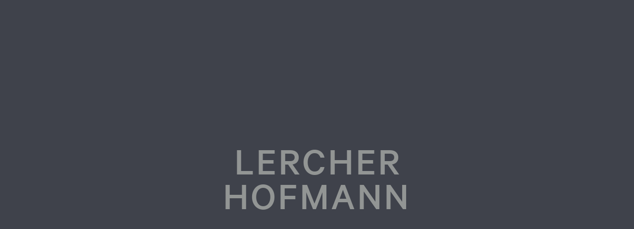

--- FILE ---
content_type: text/html; charset=UTF-8
request_url: https://www.lh-r.at/
body_size: 5793
content:

<!DOCTYPE html>
<html lang="de">

<head>
    
  
  
<style itemscope itemtype="https://schema.org/WebSite" itemref="schema_name schema_description schema_image"></style>


  <title>Home - Lercher Hofmann Rechtsanwälte</title>
  <meta id="schema_name" itemprop="name" content="Home - Lercher Hofmann Rechtsanwälte">


<meta name="description" content="Ein Rechtsanwalt, eine Rechtsanwältin. Zwei Charaktere in einem Team vereint. Wir fühlen uns in der Welt der Gesetze zuhause und begegnen unseren Klienten auf Augenhöhe.">
<meta id="schema_description" itemprop="description" content="Ein Rechtsanwalt, eine Rechtsanwältin. Zwei Charaktere in einem Team vereint. Wir fühlen uns in der Welt der Gesetze zuhause und begegnen unseren Klienten auf Augenhöhe.">

  
  <link rel="canonical" href="https://lh-r.at" />


  <meta id="schema_image" itemprop="image" content="https://www.lh-r.at/media/site/48f349798d-1636054198/lercher-hofmann-rechtsanwaelte-team-josef-lercher-eva-maria-hofmann-014.jpg">


<meta name="author" content="">


<meta name="date" content="Y-m-d" scheme="YYYY-MM-DD">


<meta property="og:title" content="Lercher Hofmann Rechtsanwälte">

<meta property="og:description" content="Ein Rechtsanwalt, eine Rechtsanwältin. Zwei Charaktere in einem Team vereint. Wir fühlen uns in der Welt der Gesetze zuhause und begegnen unseren Klienten auf Augenhöhe.">

  <meta property="og:image" content="https://www.lh-r.at/media/site/48f349798d-1636054198/lercher-hofmann-rechtsanwaelte-team-josef-lercher-eva-maria-hofmann-014-1200x630-crop-1-q80.jpg">
  <meta property="og:width" content="1200">
  <meta property="og:height" content="630">

<meta property="og:site_name" content="">

<meta property="og:url" content="https://www.lh-r.at">

<meta property="og:type" content="">








<meta name="twitter:card" content="">

<meta name="twitter:title" content="Lercher Hofmann Rechtsanwälte">

<meta name="twitter:description" content="Ein Rechtsanwalt, eine Rechtsanwältin. Zwei Charaktere in einem Team vereint. Wir fühlen uns in der Welt der Gesetze zuhause und begegnen unseren Klienten auf Augenhöhe.">

  <meta name="twitter:image" content="https://www.lh-r.at/media/site/48f349798d-1636054198/lercher-hofmann-rechtsanwaelte-team-josef-lercher-eva-maria-hofmann-014-1200x675-crop-1-q80.jpg">

<meta name="twitter:site" content="">

<meta name="twitter:creator" content="">

    

<meta name="robots" content="" />

    <title>Home</title>
    <meta charset="utf-8">
    <meta name="viewport" content="width=device-width, initial-scale=1.0">
    <link rel="preload" href="https://www.lh-r.at/assets/dist/css/style.css?v=1636364556" as="style">
    <link rel="preload" href="https://www.lh-r.at/assets/dist/js/bundle.js?v=1636364555" as="script">

    <script src='https://api.tiles.mapbox.com/mapbox-gl-js/v2.4.1/mapbox-gl.js'></script>
    <link href='https://api.tiles.mapbox.com/mapbox-gl-js/v2.4.1/mapbox-gl.css' rel='stylesheet'/>

    <link rel="stylesheet" href="https://www.lh-r.at/assets/dist/css/style.css?v=1636364556" media="screen">
    <link rel="stylesheet" href="https://www.lh-r.at/assets/css/fonts.css" media="screen">

    <link rel="icon" href="/favicon.ico">
    <link rel="icon" href="/icon.svg" type="image/svg+xml">
    <link rel="apple-touch-icon" href="/apple-touch-icon.png">
    <link rel="manifest" href="/site.webmanifest">
    <meta name="theme-color" content="#ffffff"/>

            <meta name="robots" content="index, follow">
    
        </head>

<body>

    <div class="preloader font-intro">
        <div class="preloader__content">
            <div class="preloader__line">
                Lercher
            </div>
            <div class="preloader__line">
                Hofmann
            </div>
        </div>
    </div>

    <header class="header">
	<div class="container">
		<div class="header__logo">
			<a href="https://www.lh-r.at">
				<svg xmlns="http://www.w3.org/2000/svg" viewBox="0 0 69.001 69.001">
  <path id="Fill_1" data-name="Fill 1" d="M34.5,69h0L0,34.5,34.5,0,69,34.5,34.5,69Zm1.635-29.087V62.648l8.177-8.177V39.913ZM21.726,51.507,32.668,62.448V51.507ZM47.752,17.969V51.031L64.284,34.5Zm-26.658.156L4.719,34.5,21.094,50.875ZM32.668,6.551l-8.107,8.107V48.627h8.107Zm3.468-.2V37.034h8.177V14.53Z" />
</svg>

			</a>
		</div>

		<div class="header__lettering">
			<a href="https://www.lh-r.at">
				<svg xmlns="http://www.w3.org/2000/svg" viewBox="0 0 149.376 68.862">
  <path id="Vereinigungsmenge_1" data-name="Vereinigungsmenge 1" d="M60.993,65.82h1.44a2.728,2.728,0,0,0,2.808,1.836c1.44,0,2.448-.7,2.448-1.926,0-.864-.486-1.422-1.764-1.746l-1.98-.522c-1.53-.4-2.646-1.17-2.646-2.844,0-1.872,1.548-3.132,3.636-3.132a3.763,3.763,0,0,1,4.05,2.916H67.563a2.532,2.532,0,0,0-2.628-1.71c-1.314,0-2.286.684-2.286,1.818,0,.936.612,1.386,1.764,1.692l1.89.486c1.764.45,2.754,1.4,2.754,2.97,0,2-1.62,3.2-3.816,3.2S61.407,67.764,60.993,65.82ZM28.9,63.174c0-3.438,2.16-5.688,4.95-5.688a4.136,4.136,0,0,1,4.3,3.4h-1.4a2.89,2.89,0,0,0-2.9-2.124c-2.106,0-3.528,1.782-3.528,4.41,0,2.61,1.4,4.41,3.528,4.41a2.885,2.885,0,0,0,2.9-2.142h1.4a4.148,4.148,0,0,1-4.3,3.42C31.059,68.862,28.9,66.612,28.9,63.174ZM134.613,68.7V57.648h7.038v1.26h-5.634V62.4h5.112v1.26h-5.112v3.762h5.634V68.7Zm-7.128,0V58.908h-3.852v-1.26h9.126v1.26h-3.852V68.7Zm-10.494,0V57.648h1.422v9.774h5.634V68.7Zm-3.132,0-1.278-3.33h-4.554l-1.26,3.33h-1.44l4.32-11.052h1.332L115.3,68.7ZM108.5,64.128h3.6l-1.8-4.716Zm-7.7,4.572-2.322-8.622L96.111,68.7H94.833L91.9,57.648h1.4l2.268,8.784,2.34-8.784h1.134l2.34,8.784,2.268-8.784h1.368L102.087,68.7ZM89.2,68.7l-6.174-8.784V68.7H81.657V57.648h1.35l5.886,8.406V57.648h1.35V68.7Zm-10.674,0-1.278-3.33H72.693l-1.26,3.33h-1.44l4.32-11.052h1.332L79.965,68.7Zm-5.364-4.572h3.6l-1.8-4.716ZM54.891,68.7V58.908H51.039v-1.26h9.126v1.26H56.313V68.7Zm-7.128,0V63.66H41.517V68.7H40.1V57.648h1.422v4.734h6.246V57.648h1.422V68.7Zm-27.486,0V57.648h7.038v1.26H21.681V62.4h5.112v1.26H21.681v3.762h5.634V68.7Zm-3.384,0-3.168-4.68H11.763V68.7H10.341V57.648h4.1c2.214,0,3.618,1.116,3.618,3.2a2.929,2.929,0,0,1-2.808,3.114L18.513,68.7Zm-5.13-5.886h2.646c1.458,0,2.25-.738,2.25-1.962s-.792-1.962-2.25-1.962H11.763Zm99.21-7.078a.584.584,0,0,1,.588-.6.6.6,0,0,1,.6.6.608.608,0,0,1-.6.6A.594.594,0,0,1,110.973,55.735Zm-2.5,0a.6.6,0,1,1,1.192,0,.6.6,0,1,1-1.192,0ZM21.949,38.724c0-5.947,3.783-10.247,9.148-10.247s9.179,4.3,9.179,10.247c0,5.914-3.815,10.246-9.179,10.246S21.949,44.638,21.949,38.724Zm3.395,0c0,4.2,2.263,7.24,5.753,7.24s5.784-3.036,5.784-7.24-2.293-7.24-5.784-7.24S25.344,34.525,25.344,38.724ZM146.79,48.645,136.644,34.2V48.645h-3.234V28.8h3.167l9.565,13.766V28.8h3.233V48.645Zm-22.3,0L114.337,34.2V48.645h-3.231V28.8h3.166l9.567,13.766V28.8h3.233V48.645Zm-21.562,0-2.036-5.493h-7.6l-2.035,5.493H87.862L95.489,28.8h3.233l7.628,19.842Zm-8.564-8.4h5.429l-2.713-7.335Zm-14.484,8.4v-13.8l-5.334,13.8h-2.39l-5.463-13.8v13.8h-3.2V28.8h3.846l6.043,15.255L79.358,28.8h3.749V48.645Zm-34.328,0V28.8H58.217v2.973H48.909v5.882H57.6V40.6H48.909v8.044Zm-32.2,0V39.954H3.362v8.691H0V28.8H3.362V36.98h9.986V28.8h3.361V48.645Zm50.431-38.4C63.779,4.136,67.69,0,72.8,0c4.492,0,7.337,2.586,8.08,6.561h-3.3c-.775-2.1-2.132-3.524-4.784-3.524-3.491,0-5.623,3.038-5.623,7.208,0,4.138,2.1,7.207,5.623,7.207,2.651,0,4.009-1.422,4.784-3.557h3.3c-.743,4.009-3.62,6.593-8.08,6.593C67.69,20.489,63.779,16.353,63.779,10.246Zm73.25,9.922L131.5,12.119h-2.393v8.048h-3.361V.321h7.661c4.1,0,6.756,2.069,6.756,5.947,0,3.331-1.939,5.236-5.075,5.721l5.753,8.177Zm-7.92-10.858h4.235c2.229,0,3.492-1.2,3.492-3.04s-1.263-3.038-3.492-3.038h-4.235Zm-21.27,10.858V.321H120.8V3.294h-9.664V8.533h8.76v2.94h-8.76V17.16H120.8v3.007Zm-9.054,0V11.473H88.8v8.694H85.437V.321H88.8V8.5h9.986V.321h3.36V20.167Zm-41.893,0-5.527-8.048H48.973v8.048H45.611V.321h7.66c4.1,0,6.756,2.069,6.756,5.947,0,3.331-1.939,5.236-5.075,5.721L60.7,20.167ZM48.973,9.309h4.234c2.23,0,3.491-1.2,3.491-3.04s-1.261-3.038-3.491-3.038H48.973ZM27.7,20.167V.321h12.96V3.294H31V8.533h8.759v2.94H31V17.16h9.664v3.007Zm-17.618,0V.321h3.361V17.16h9.535v3.007Z" />
</svg>

			</a>
		</div>
		<ul class="header__navigation">
			<input type="checkbox" id="menuToggle">

			<label for="menuToggle" class="menuOpen">
				<div class="open font-big--medium">MENÜ</div>
			</label>

			<div class="menu menu__effects">
				<div class="menu__content">
					<button class="menu__close font-big">schliessen</button>
					<ul class="menu__main font-menu">
													<li>
								<a href="https://www.lh-r.at/team">Team</a>
							</li>
													<li>
								<a href="https://www.lh-r.at/rechtsgebiete">Rechtsgebiete</a>
							</li>
													<li>
								<a href="https://www.lh-r.at/kanzlei">Kanzlei</a>
							</li>
													<li>
								<a href="https://www.lh-r.at/beitraege">Rechtsblog</a>
							</li>
													<li>
								<a href="https://www.lh-r.at/kontakt">Kontakt</a>
							</li>
											</ul>
					<div class="menu__footer font-menu-footer">
						<address class="u-mobile-only">
							<div>
								<span>t</span>
								+43 5522 41 880
							</div>
							<div>
								<span>e</span>
								<a href="mailto:kanzlei@lh-r.at" target="_blank" rel="noopener">kanzlei@lh-r.at</a>
							</div>
						</address>
						<nav class="u-desktop-only font-menu-footer">
							<address>
								<div>
									<span>t</span>
									+43 5522 41 880
								</div>
								<div>
									<span>e</span>
									<a href="mailto:kanzlei@lh-r.at" target="_blank" rel="noopener">kanzlei@lh-r.at</a>
								</div>
								<div>
									<div>Schl&ouml;&szlig;lestra&szlig;e 31a</div>
									<div>6832&nbsp;Röthis,&nbsp;
										AT</div>
								</div>
							</address>
							<ul class="menu__sub">
																	<li>
										<a href="https://www.lh-r.at/datenschutz">Datenschutz</a>
									</li>
																	<li>
										<a href="https://www.lh-r.at/impressum">Impressum</a>
									</li>
															</ul>
						</nav>
					</div>
				</div>


			</div>
		</ul>

	</div>
</header>

<main class="main" id="home">
    <div class="wrapper"> 
	<div class="home">

							

<div class="blocks blocks-text">
	<div class="wrapper wrapper--narrower">
		<div class="blocks-text__text blocks-text__text--width-seven blocks-text__text--size-small blocks-text__text--align-center">
			<p>Ein Rechtsanwalt, eine Rechtsanwältin.<br />
Zwei Charaktere in einem Team vereint.</p>

		</div>
								<a class="blocks-text__link arrow" href="https://www.lh-r.at/team">Unser Team
				<i><svg xmlns="http://www.w3.org/2000/svg" width="45" height="45">
    <g>
        <path d="M43.415 22.415 22.414 43.416l-21.001-21L22.414 1.413z" stroke-width="2"/>
        <path d="M14.583 21.323h11.415l-3.73-3.787 1.5-1.621 6.571 6.511-6.575 6.51-1.5-1.621 3.731-3.786H14.583z"/>
    </g>
</svg>
</i>
			</a>
			</div>
</div>
							



<div class="blocks blocks-slider">
	<div class="wrapper wrapper--narrowerest blocks-slider__wrapper--large ">

		
			
			<div class="swiper-container slider_images">
				<div class="swiper-wrapper">
											<div class="swiper-slide ">
							

	<picture>
		<source media="(min-width: 600px)" srcset="https://www.lh-r.at/media/pages/home/5b13c8b940-1636054198/lercher-hofmann-rechtsanwaelte-team-josef-lercher-eva-maria-hofmann-010-1520x748-crop-45-69-q90.jpg 1x, https://www.lh-r.at/media/pages/home/5b13c8b940-1636054198/lercher-hofmann-rechtsanwaelte-team-josef-lercher-eva-maria-hofmann-010-3040x1496-crop-45-69-q65.jpg 2x">
		<source srcset="https://www.lh-r.at/media/pages/home/5b13c8b940-1636054198/lercher-hofmann-rechtsanwaelte-team-josef-lercher-eva-maria-hofmann-010-335x210-crop-45-69-q90.jpg 1x, https://www.lh-r.at/media/pages/home/5b13c8b940-1636054198/lercher-hofmann-rechtsanwaelte-team-josef-lercher-eva-maria-hofmann-010-670x420-crop-45-69-q65.jpg 2x">

		<img src="https://www.lh-r.at/media/pages/home/5b13c8b940-1636054198/lercher-hofmann-rechtsanwaelte-team-josef-lercher-eva-maria-hofmann-010-1520x748-crop-45-69-q70.jpg" alt="Lercher-Hofmann-Rechtsanwaelte-Team" width="1520" height="748"/>
	</picture>

						</div>
											<div class="swiper-slide ">
							

	<picture>
		<source media="(min-width: 600px)" srcset="https://www.lh-r.at/media/pages/home/6326424dfd-1636054198/lercher-hofmann-rechtsanwaelte-team-josef-lercher-eva-maria-hofmann-014-1520x748-crop-53-57-q90.jpg 1x, https://www.lh-r.at/media/pages/home/6326424dfd-1636054198/lercher-hofmann-rechtsanwaelte-team-josef-lercher-eva-maria-hofmann-014-3040x1496-crop-53-57-q65.jpg 2x">
		<source srcset="https://www.lh-r.at/media/pages/home/6326424dfd-1636054198/lercher-hofmann-rechtsanwaelte-team-josef-lercher-eva-maria-hofmann-014-335x210-crop-53-57-q90.jpg 1x, https://www.lh-r.at/media/pages/home/6326424dfd-1636054198/lercher-hofmann-rechtsanwaelte-team-josef-lercher-eva-maria-hofmann-014-670x420-crop-53-57-q65.jpg 2x">

		<img src="https://www.lh-r.at/media/pages/home/6326424dfd-1636054198/lercher-hofmann-rechtsanwaelte-team-josef-lercher-eva-maria-hofmann-014-1520x748-crop-53-57-q70.jpg" alt="Lercher-Hofmann-Rechtsanwaelte-Team" width="1520" height="748"/>
	</picture>

						</div>
											<div class="swiper-slide ">
							

	<picture>
		<source media="(min-width: 600px)" srcset="https://www.lh-r.at/media/pages/home/49e4663710-1636054198/lercher-hofmann-rechtsanwaelte-team-josef-lercher-eva-maria-hofmann-011-1520x748-crop-50-57-q90.jpg 1x, https://www.lh-r.at/media/pages/home/49e4663710-1636054198/lercher-hofmann-rechtsanwaelte-team-josef-lercher-eva-maria-hofmann-011-3040x1496-crop-50-57-q65.jpg 2x">
		<source srcset="https://www.lh-r.at/media/pages/home/49e4663710-1636054198/lercher-hofmann-rechtsanwaelte-team-josef-lercher-eva-maria-hofmann-011-335x210-crop-50-57-q90.jpg 1x, https://www.lh-r.at/media/pages/home/49e4663710-1636054198/lercher-hofmann-rechtsanwaelte-team-josef-lercher-eva-maria-hofmann-011-670x420-crop-50-57-q65.jpg 2x">

		<img src="https://www.lh-r.at/media/pages/home/49e4663710-1636054198/lercher-hofmann-rechtsanwaelte-team-josef-lercher-eva-maria-hofmann-011-1520x748-crop-50-57-q70.jpg" alt="Lercher-Hofmann-Rechtsanwaelte-Team" width="1520" height="748"/>
	</picture>

						</div>
									</div>
				<div class="swiper-pagination"></div>
			</div>

			</div>
</div>
							<div class="blocks blocks-rotate">
	<div class="wrapper wrapper--narrow">

		<div class="blocks-rotate__text">
			Anders als manch’ andere
		</div>

				<div class="blocks-rotate__rotate swiper-container slider_text">
			<ul class="swiper-wrapper">
									<li class="swiper-slide">
						treten wir für Konfliktlösungen ein.
					</li>
									<li class="swiper-slide">
						betreuen wir Sie persönlich als Team.
					</li>
									<li class="swiper-slide">
						begegnen wir Ihnen auf Augenhöhe.
					</li>
							</ul>
		</div>

	</div>
</div>
							
<div class="blocks blocks-contact">
	<div class="wrapper wrapper--narrower">
		<div class="blocks-contact__title headline-sectiontitel">
			<p>Wie Sie uns finden</p>
		</div>
		<div class="column">
			<div class="column__left">
									<div class="blocks-contact__image">
						
<picture>
	<source media="(min-width: 600px)"
		srcset="https://www.lh-r.at/media/pages/home/6d3d2682c2-1636054198/lercher-hofmann-rechtsanwaelte-roethner-schloessle-aussen-002-393x566-crop-50-50-q90.jpg 1x,
				https://www.lh-r.at/media/pages/home/6d3d2682c2-1636054198/lercher-hofmann-rechtsanwaelte-roethner-schloessle-aussen-002-786x1132-crop-50-50-q65.jpg 2x">
	<source
		srcset="https://www.lh-r.at/media/pages/home/6d3d2682c2-1636054198/lercher-hofmann-rechtsanwaelte-roethner-schloessle-aussen-002-220x317-crop-50-50-q90.jpg 1x,
				https://www.lh-r.at/media/pages/home/6d3d2682c2-1636054198/lercher-hofmann-rechtsanwaelte-roethner-schloessle-aussen-002-440x634-crop-50-50-q65.jpg 2x">

	<img src="https://www.lh-r.at/media/pages/home/6d3d2682c2-1636054198/lercher-hofmann-rechtsanwaelte-roethner-schloessle-aussen-002-393x566-crop-50-50-q70.jpg" alt="" width="393" height="566"/>
</picture>
					</div>
							</div>
			<div class="column__right font-big">
				<div class="blocks-contact__address">
					t&nbsp;&nbsp;&nbsp;<a href="tel:+43 5522 41 880">+43 5522 41 880</a><br>
					e&nbsp;&nbsp;&nbsp;<a href="mailto:kanzlei@lh-r.at" target="_blank" rel="noopener">kanzlei@lh-r.at</a>
					<br><br>
					Schlößlestraße 31a
					<br>
					6832&nbspRöthis,&nbspAT
				</div>
				<a href="https://goo.gl/maps/VMNYXDVT5gPKyczm9" target="_blank" rel="noopener" class="blocks-contact__link arrow">Google Maps Route
					<i><svg xmlns="http://www.w3.org/2000/svg" width="45" height="45">
    <g>
        <path d="M43.415 22.415 22.414 43.416l-21.001-21L22.414 1.413z" stroke-width="2"/>
        <path d="M14.583 21.323h11.415l-3.73-3.787 1.5-1.621 6.571 6.511-6.575 6.51-1.5-1.621 3.731-3.786H14.583z"/>
    </g>
</svg>
</i>
				</a>
			</div>
		</div>
	</div>
</div>
							<div class="blocks blocks-diagram">
	<div class="wrapper wrapper--narrow">
		<div class="blocks-diagram__title headline-sectiontitel">
			<p>Was uns verbindet</p>
		</div>

		<ul class="diagram">
			
							<li class="diagram__item">

											<div class="diagram__title headline-large">
							Unsere Werte
						</div>
												<div class="diagram__link">
							<a class="font-link" href="https://www.lh-r.at/team">
								Zu unserem Team
							</a>
						</div>
					
					<ul class="rhombus">
												<li class="rhombus__item">
							<svg xmlns="http://www.w3.org/2000/svg" width="277.723" height="278.393" viewBox="0 0 277.723 278.393">
  <path class="rect" pathLength="1" data-name="Path 1" d="M138.941,10.024l129.68,129.993L138.941,270.011,9.261,140.018Z" transform="translate(-0.079 -0.821)" fill="none"/>
  <path class="triangle" d="M0,0H20L0,20Z" transform="translate(138.862 0.203) rotate(45)"/>
</svg>

														<div class="rhombus__text font-rhombus">
																	<span>Regionalit&auml;t
									</span>
																	<span>Wertsch&auml;tzung
									</span>
																	<span>Achtsamkeit
									</span>
																	<span>Loyalit&auml;t
									</span>
															</div>
							<div class="rhombus__type">
								<svg viewBox="0 0 220 513" xmlns="http://www.w3.org/2000/svg">
  <g stroke="#E9EAEA" stroke-width="27.5" fill="none" fill-rule="evenodd">
    <path d="M110.5.5v512m95-425v339m-95-138h95M110.506 384.89H14.247V87.64"/>
  </g>
</svg>

							</div>
						</li>
					</li>
				</li>
			</ul>
		</li>
					<li class="diagram__item">

											<div class="diagram__title headline-large">
							Unsere Kompetenzen
						</div>
												<div class="diagram__link">
							<a class="font-link" href="https://www.lh-r.at/rechtsgebiete">
								Zu unseren Rechtsgebieten
							</a>
						</div>
					
					<ul class="rhombus">
												<li class="rhombus__item">
							<svg xmlns="http://www.w3.org/2000/svg" width="277.723" height="278.393" viewBox="0 0 277.723 278.393">
  <path class="rect" pathLength="1" data-name="Path 1" d="M138.941,10.024l129.68,129.993L138.941,270.011,9.261,140.018Z" transform="translate(-0.079 -0.821)" fill="none"/>
  <path class="triangle" d="M0,0H20L0,20Z" transform="translate(138.862 0.203) rotate(45)"/>
</svg>

														<div class="rhombus__text font-rhombus">
																	<span>Wissen
									</span>
																	<span>Interdisziplinarit&auml;t
									</span>
																	<span>Kreativit&auml;t
									</span>
																	<span>Mut
									</span>
															</div>
							<div class="rhombus__type">
								<svg viewBox="0 0 220 513" xmlns="http://www.w3.org/2000/svg">
  <g stroke="#E9EAEA" stroke-width="27.5" fill="none" fill-rule="evenodd">
    <path d="M110.5.5v512m95-425v339m-95-138h95M110.506 384.89H14.247V87.64"/>
  </g>
</svg>

							</div>
						</li>
					</li>
				</li>
			</ul>
		</li>
	</ul></div></div>
							<div class="blocks blocks-blog">
	<div class="wrapper wrapper--narrow">

		<div class="blocks-blog__title headline-sectiontitel">
			Unser Rechtsblog
		</div>

		
		<ul class="list">
											<li class="list__item">
											<div class="list__image">
															
<picture>
	<source media="(min-width: 600px)"
		srcset="https://www.lh-r.at/media/pages/beitraege/covid-19-betretungsverbot-und-mietzinsbefreiung/27ebfffd6d-1652961950/kelly-sikkema-vlw-ihf-mak-unsplash-534x355-crop-50-50-q90.jpg 1x,
				https://www.lh-r.at/media/pages/beitraege/covid-19-betretungsverbot-und-mietzinsbefreiung/27ebfffd6d-1652961950/kelly-sikkema-vlw-ihf-mak-unsplash-1068x710-crop-50-50-q65.jpg 2x">
	<source
		srcset="https://www.lh-r.at/media/pages/beitraege/covid-19-betretungsverbot-und-mietzinsbefreiung/27ebfffd6d-1652961950/kelly-sikkema-vlw-ihf-mak-unsplash-355x222-crop-50-50-q90.jpg 1x,
				https://www.lh-r.at/media/pages/beitraege/covid-19-betretungsverbot-und-mietzinsbefreiung/27ebfffd6d-1652961950/kelly-sikkema-vlw-ihf-mak-unsplash-710x444-crop-50-50-q65.jpg 2x">

	<img src="https://www.lh-r.at/media/pages/beitraege/covid-19-betretungsverbot-und-mietzinsbefreiung/27ebfffd6d-1652961950/kelly-sikkema-vlw-ihf-mak-unsplash-534x355-crop-50-50-q70.jpg" alt="Photo by Kelly Sikkema on Unsplash" width="534" height="355"/>
</picture>
													</div>
					
					<div class="list__meta blog-meta font-category">
												<span>recht fachlich</span>
					</div>

					<h2 class="list__title headline-large--narrow">
						COVID-19, Betretungsverbot und Mietzinsbefreiung
					</h2>

					<div class="list__link">
						<a class="font-link arrow" href="https://www.lh-r.at/beitraege/covid-19-betretungsverbot-und-mietzinsbefreiung">
							Mehr lesen<i><svg xmlns="http://www.w3.org/2000/svg" width="45" height="45">
    <g>
        <path d="M43.415 22.415 22.414 43.416l-21.001-21L22.414 1.413z" stroke-width="2"/>
        <path d="M14.583 21.323h11.415l-3.73-3.787 1.5-1.621 6.571 6.511-6.575 6.51-1.5-1.621 3.731-3.786H14.583z"/>
    </g>
</svg>
</i>
						</a>
					</div>
				</li>
											<li class="list__item">
											<div class="list__image">
															
<picture>
	<source media="(min-width: 600px)"
		srcset="https://www.lh-r.at/media/pages/beitraege/das-formwirksame-fremdhandige-testament/f7dde2c8e8-1652964943/sven-pieren-npl-r94xgza-unsplash-534x355-crop-50-50-q90.jpg 1x,
				https://www.lh-r.at/media/pages/beitraege/das-formwirksame-fremdhandige-testament/f7dde2c8e8-1652964943/sven-pieren-npl-r94xgza-unsplash-1068x710-crop-50-50-q65.jpg 2x">
	<source
		srcset="https://www.lh-r.at/media/pages/beitraege/das-formwirksame-fremdhandige-testament/f7dde2c8e8-1652964943/sven-pieren-npl-r94xgza-unsplash-355x222-crop-50-50-q90.jpg 1x,
				https://www.lh-r.at/media/pages/beitraege/das-formwirksame-fremdhandige-testament/f7dde2c8e8-1652964943/sven-pieren-npl-r94xgza-unsplash-710x444-crop-50-50-q65.jpg 2x">

	<img src="https://www.lh-r.at/media/pages/beitraege/das-formwirksame-fremdhandige-testament/f7dde2c8e8-1652964943/sven-pieren-npl-r94xgza-unsplash-534x355-crop-50-50-q70.jpg" alt="Photo by Sven Pieren on Unsplash" width="534" height="355"/>
</picture>
													</div>
					
					<div class="list__meta blog-meta font-category">
												<span>recht fachlich</span>
					</div>

					<h2 class="list__title headline-large--narrow">
						Das formwirksame (fremdh&auml;ndige) Testament
					</h2>

					<div class="list__link">
						<a class="font-link arrow" href="https://www.lh-r.at/beitraege/das-formwirksame-fremdhandige-testament">
							Mehr lesen<i><svg xmlns="http://www.w3.org/2000/svg" width="45" height="45">
    <g>
        <path d="M43.415 22.415 22.414 43.416l-21.001-21L22.414 1.413z" stroke-width="2"/>
        <path d="M14.583 21.323h11.415l-3.73-3.787 1.5-1.621 6.571 6.511-6.575 6.51-1.5-1.621 3.731-3.786H14.583z"/>
    </g>
</svg>
</i>
						</a>
					</div>
				</li>
					</ul>

		<div class="font-menu-footer blocks-blog__link">
			<a href="https://www.lh-r.at/beitraege">Alle Beiträge ansehen</a>
		</div>

	</div>
</div>
			
	</div>
    </div>
</main>

    <footer class="footer font-big">
	<div class="wrapper wrapper--narrow">
		<address class="footer__left">
			<span class="footer__title font-big--medium">LERCHER &amp; HOFMANN Rechtsanw&auml;lte GmbH</span>
			<br><br>
			<span>Schl&ouml;&szlig;lestra&szlig;e 31a</span>
			<br>
			<span>6832&nbspR&ouml;this,&nbspAT</span>
		</address>
		<div class="footer__center">
			<svg xmlns="http://www.w3.org/2000/svg" viewBox="0 0 69.001 69.001">
  <path id="Fill_1" data-name="Fill 1" d="M34.5,69h0L0,34.5,34.5,0,69,34.5,34.5,69Zm1.635-29.087V62.648l8.177-8.177V39.913ZM21.726,51.507,32.668,62.448V51.507ZM47.752,17.969V51.031L64.284,34.5Zm-26.658.156L4.719,34.5,21.094,50.875ZM32.668,6.551l-8.107,8.107V48.627h8.107Zm3.468-.2V37.034h8.177V14.53Z" />
</svg>

			<svg xmlns="http://www.w3.org/2000/svg" viewBox="0 0 149.376 68.862">
  <path id="Vereinigungsmenge_1" data-name="Vereinigungsmenge 1" d="M60.993,65.82h1.44a2.728,2.728,0,0,0,2.808,1.836c1.44,0,2.448-.7,2.448-1.926,0-.864-.486-1.422-1.764-1.746l-1.98-.522c-1.53-.4-2.646-1.17-2.646-2.844,0-1.872,1.548-3.132,3.636-3.132a3.763,3.763,0,0,1,4.05,2.916H67.563a2.532,2.532,0,0,0-2.628-1.71c-1.314,0-2.286.684-2.286,1.818,0,.936.612,1.386,1.764,1.692l1.89.486c1.764.45,2.754,1.4,2.754,2.97,0,2-1.62,3.2-3.816,3.2S61.407,67.764,60.993,65.82ZM28.9,63.174c0-3.438,2.16-5.688,4.95-5.688a4.136,4.136,0,0,1,4.3,3.4h-1.4a2.89,2.89,0,0,0-2.9-2.124c-2.106,0-3.528,1.782-3.528,4.41,0,2.61,1.4,4.41,3.528,4.41a2.885,2.885,0,0,0,2.9-2.142h1.4a4.148,4.148,0,0,1-4.3,3.42C31.059,68.862,28.9,66.612,28.9,63.174ZM134.613,68.7V57.648h7.038v1.26h-5.634V62.4h5.112v1.26h-5.112v3.762h5.634V68.7Zm-7.128,0V58.908h-3.852v-1.26h9.126v1.26h-3.852V68.7Zm-10.494,0V57.648h1.422v9.774h5.634V68.7Zm-3.132,0-1.278-3.33h-4.554l-1.26,3.33h-1.44l4.32-11.052h1.332L115.3,68.7ZM108.5,64.128h3.6l-1.8-4.716Zm-7.7,4.572-2.322-8.622L96.111,68.7H94.833L91.9,57.648h1.4l2.268,8.784,2.34-8.784h1.134l2.34,8.784,2.268-8.784h1.368L102.087,68.7ZM89.2,68.7l-6.174-8.784V68.7H81.657V57.648h1.35l5.886,8.406V57.648h1.35V68.7Zm-10.674,0-1.278-3.33H72.693l-1.26,3.33h-1.44l4.32-11.052h1.332L79.965,68.7Zm-5.364-4.572h3.6l-1.8-4.716ZM54.891,68.7V58.908H51.039v-1.26h9.126v1.26H56.313V68.7Zm-7.128,0V63.66H41.517V68.7H40.1V57.648h1.422v4.734h6.246V57.648h1.422V68.7Zm-27.486,0V57.648h7.038v1.26H21.681V62.4h5.112v1.26H21.681v3.762h5.634V68.7Zm-3.384,0-3.168-4.68H11.763V68.7H10.341V57.648h4.1c2.214,0,3.618,1.116,3.618,3.2a2.929,2.929,0,0,1-2.808,3.114L18.513,68.7Zm-5.13-5.886h2.646c1.458,0,2.25-.738,2.25-1.962s-.792-1.962-2.25-1.962H11.763Zm99.21-7.078a.584.584,0,0,1,.588-.6.6.6,0,0,1,.6.6.608.608,0,0,1-.6.6A.594.594,0,0,1,110.973,55.735Zm-2.5,0a.6.6,0,1,1,1.192,0,.6.6,0,1,1-1.192,0ZM21.949,38.724c0-5.947,3.783-10.247,9.148-10.247s9.179,4.3,9.179,10.247c0,5.914-3.815,10.246-9.179,10.246S21.949,44.638,21.949,38.724Zm3.395,0c0,4.2,2.263,7.24,5.753,7.24s5.784-3.036,5.784-7.24-2.293-7.24-5.784-7.24S25.344,34.525,25.344,38.724ZM146.79,48.645,136.644,34.2V48.645h-3.234V28.8h3.167l9.565,13.766V28.8h3.233V48.645Zm-22.3,0L114.337,34.2V48.645h-3.231V28.8h3.166l9.567,13.766V28.8h3.233V48.645Zm-21.562,0-2.036-5.493h-7.6l-2.035,5.493H87.862L95.489,28.8h3.233l7.628,19.842Zm-8.564-8.4h5.429l-2.713-7.335Zm-14.484,8.4v-13.8l-5.334,13.8h-2.39l-5.463-13.8v13.8h-3.2V28.8h3.846l6.043,15.255L79.358,28.8h3.749V48.645Zm-34.328,0V28.8H58.217v2.973H48.909v5.882H57.6V40.6H48.909v8.044Zm-32.2,0V39.954H3.362v8.691H0V28.8H3.362V36.98h9.986V28.8h3.361V48.645Zm50.431-38.4C63.779,4.136,67.69,0,72.8,0c4.492,0,7.337,2.586,8.08,6.561h-3.3c-.775-2.1-2.132-3.524-4.784-3.524-3.491,0-5.623,3.038-5.623,7.208,0,4.138,2.1,7.207,5.623,7.207,2.651,0,4.009-1.422,4.784-3.557h3.3c-.743,4.009-3.62,6.593-8.08,6.593C67.69,20.489,63.779,16.353,63.779,10.246Zm73.25,9.922L131.5,12.119h-2.393v8.048h-3.361V.321h7.661c4.1,0,6.756,2.069,6.756,5.947,0,3.331-1.939,5.236-5.075,5.721l5.753,8.177Zm-7.92-10.858h4.235c2.229,0,3.492-1.2,3.492-3.04s-1.263-3.038-3.492-3.038h-4.235Zm-21.27,10.858V.321H120.8V3.294h-9.664V8.533h8.76v2.94h-8.76V17.16H120.8v3.007Zm-9.054,0V11.473H88.8v8.694H85.437V.321H88.8V8.5h9.986V.321h3.36V20.167Zm-41.893,0-5.527-8.048H48.973v8.048H45.611V.321h7.66c4.1,0,6.756,2.069,6.756,5.947,0,3.331-1.939,5.236-5.075,5.721L60.7,20.167ZM48.973,9.309h4.234c2.23,0,3.491-1.2,3.491-3.04s-1.261-3.038-3.491-3.038H48.973ZM27.7,20.167V.321h12.96V3.294H31V8.533h8.759v2.94H31V17.16h9.664v3.007Zm-17.618,0V.321h3.361V17.16h9.535v3.007Z" />
</svg>

		</div>
		<div class="footer__right">
			t&nbsp;&nbsp;<a href="tel:+43 5522 41 880">+43 5522 41 880</a><br>
			f&nbsp;&nbsp;<a href="tel:+43 5522 41 880-8">+43 5522 41 880-8</a><br>
			e&nbsp;&nbsp;<a href="mailto:kanzlei@lh-r.at" target="_blank" rel="noopener">kanzlei@lh-r.at</a>
			<nav class="font-menu-footer">
				<ul>
											<li>
							<a href="https://www.lh-r.at/datenschutz">Datenschutz</a>
						</li>
											<li>
							<a href="https://www.lh-r.at/impressum">Impressum</a>
						</li>
									</ul>
			</nav>

		</div>
	</div>
</footer>

<script type="application/javascript" src="https://www.lh-r.at/assets/dist/js/bundle.js?v=1636364555"></script>
<script src="https://bloc-party-thirtyfour.lh-r.at/script.js" data-site="TZDCQPYR" defer></script>
</body>

</html>


--- FILE ---
content_type: text/css
request_url: https://www.lh-r.at/assets/dist/css/style.css?v=1636364556
body_size: 11449
content:
@font-face{font-family:swiper-icons;font-style:normal;font-weight:400;src:url("data:application/font-woff;charset=utf-8;base64, [base64]//wADZ2x5ZgAAAywAAADMAAAD2MHtryVoZWFkAAABbAAAADAAAAA2E2+eoWhoZWEAAAGcAAAAHwAAACQC9gDzaG10eAAAAigAAAAZAAAArgJkABFsb2NhAAAC0AAAAFoAAABaFQAUGG1heHAAAAG8AAAAHwAAACAAcABAbmFtZQAAA/gAAAE5AAACXvFdBwlwb3N0AAAFNAAAAGIAAACE5s74hXjaY2BkYGAAYpf5Hu/j+W2+MnAzMYDAzaX6QjD6/4//Bxj5GA8AuRwMYGkAPywL13jaY2BkYGA88P8Agx4j+/8fQDYfA1AEBWgDAIB2BOoAeNpjYGRgYNBh4GdgYgABEMnIABJzYNADCQAACWgAsQB42mNgYfzCOIGBlYGB0YcxjYGBwR1Kf2WQZGhhYGBiYGVmgAFGBiQQkOaawtDAoMBQxXjg/wEGPcYDDA4wNUA2CCgwsAAAO4EL6gAAeNpj2M0gyAACqxgGNWBkZ2D4/wMA+xkDdgAAAHjaY2BgYGaAYBkGRgYQiAHyGMF8FgYHIM3DwMHABGQrMOgyWDLEM1T9/w8UBfEMgLzE////P/5//f/V/xv+r4eaAAeMbAxwIUYmIMHEgKYAYjUcsDAwsLKxc3BycfPw8jEQA/[base64]/uznmfPFBNODM2K7MTQ45YEAZqGP81AmGGcF3iPqOop0r1SPTaTbVkfUe4HXj97wYE+yNwWYxwWu4v1ugWHgo3S1XdZEVqWM7ET0cfnLGxWfkgR42o2PvWrDMBSFj/IHLaF0zKjRgdiVMwScNRAoWUoH78Y2icB/yIY09An6AH2Bdu/UB+yxopYshQiEvnvu0dURgDt8QeC8PDw7Fpji3fEA4z/PEJ6YOB5hKh4dj3EvXhxPqH/SKUY3rJ7srZ4FZnh1PMAtPhwP6fl2PMJMPDgeQ4rY8YT6Gzao0eAEA409DuggmTnFnOcSCiEiLMgxCiTI6Cq5DZUd3Qmp10vO0LaLTd2cjN4fOumlc7lUYbSQcZFkutRG7g6JKZKy0RmdLY680CDnEJ+UMkpFFe1RN7nxdVpXrC4aTtnaurOnYercZg2YVmLN/d/gczfEimrE/fs/bOuq29Zmn8tloORaXgZgGa78yO9/cnXm2BpaGvq25Dv9S4E9+5SIc9PqupJKhYFSSl47+Qcr1mYNAAAAeNptw0cKwkAAAMDZJA8Q7OUJvkLsPfZ6zFVERPy8qHh2YER+3i/BP83vIBLLySsoKimrqKqpa2hp6+jq6RsYGhmbmJqZSy0sraxtbO3sHRydnEMU4uR6yx7JJXveP7WrDycAAAAAAAH//wACeNpjYGRgYOABYhkgZgJCZgZNBkYGLQZtIJsFLMYAAAw3ALgAeNolizEKgDAQBCchRbC2sFER0YD6qVQiBCv/H9ezGI6Z5XBAw8CBK/m5iQQVauVbXLnOrMZv2oLdKFa8Pjuru2hJzGabmOSLzNMzvutpB3N42mNgZGBg4GKQYzBhYMxJLMlj4GBgAYow/P/PAJJhLM6sSoWKfWCAAwDAjgbRAAB42mNgYGBkAIIbCZo5IPrmUn0hGA0AO8EFTQAA") format("woff")}:root{--swiper-theme-color:#007aff}.swiper-container{list-style:none;margin-left:auto;margin-right:auto;overflow:hidden;padding:0;position:relative;z-index:1}.swiper-container-vertical>.swiper-wrapper{flex-direction:column}.swiper-wrapper{box-sizing:content-box;display:flex;height:100%;position:relative;transition-property:transform;width:100%;z-index:1}.swiper-container-android .swiper-slide,.swiper-wrapper{transform:translateZ(0)}.swiper-container-multirow>.swiper-wrapper{flex-wrap:wrap}.swiper-container-multirow-column>.swiper-wrapper{flex-direction:column;flex-wrap:wrap}.swiper-container-free-mode>.swiper-wrapper{margin:0 auto;transition-timing-function:ease-out}.swiper-container-pointer-events{touch-action:pan-y}.swiper-container-pointer-events.swiper-container-vertical{touch-action:pan-x}.swiper-slide{flex-shrink:0;height:100%;position:relative;transition-property:transform;width:100%}.swiper-slide-invisible-blank{visibility:hidden}.swiper-container-autoheight,.swiper-container-autoheight .swiper-slide{height:auto}.swiper-container-autoheight .swiper-wrapper{align-items:flex-start;transition-property:transform,height}.swiper-container-3d{perspective:1200px}.swiper-container-3d .swiper-cube-shadow,.swiper-container-3d .swiper-slide,.swiper-container-3d .swiper-slide-shadow-bottom,.swiper-container-3d .swiper-slide-shadow-left,.swiper-container-3d .swiper-slide-shadow-right,.swiper-container-3d .swiper-slide-shadow-top,.swiper-container-3d .swiper-wrapper{transform-style:preserve-3d}.swiper-container-3d .swiper-slide-shadow-bottom,.swiper-container-3d .swiper-slide-shadow-left,.swiper-container-3d .swiper-slide-shadow-right,.swiper-container-3d .swiper-slide-shadow-top{height:100%;left:0;pointer-events:none;position:absolute;top:0;width:100%;z-index:10}.swiper-container-3d .swiper-slide-shadow-left{background-image:linear-gradient(270deg,rgba(0,0,0,.5),transparent)}.swiper-container-3d .swiper-slide-shadow-right{background-image:linear-gradient(90deg,rgba(0,0,0,.5),transparent)}.swiper-container-3d .swiper-slide-shadow-top{background-image:linear-gradient(0deg,rgba(0,0,0,.5),transparent)}.swiper-container-3d .swiper-slide-shadow-bottom{background-image:linear-gradient(180deg,rgba(0,0,0,.5),transparent)}.swiper-container-css-mode>.swiper-wrapper{-ms-overflow-style:none;overflow:auto;scrollbar-width:none}.swiper-container-css-mode>.swiper-wrapper::-webkit-scrollbar{display:none}.swiper-container-css-mode>.swiper-wrapper>.swiper-slide{scroll-snap-align:start start}.swiper-container-horizontal.swiper-container-css-mode>.swiper-wrapper{-ms-scroll-snap-type:x mandatory;scroll-snap-type:x mandatory}.swiper-container-vertical.swiper-container-css-mode>.swiper-wrapper{-ms-scroll-snap-type:y mandatory;scroll-snap-type:y mandatory}:root{--swiper-navigation-size:44px}.swiper-button-next,.swiper-button-prev{align-items:center;color:var(--swiper-theme-color);color:var(--swiper-navigation-color,var(--swiper-theme-color));cursor:pointer;display:flex;height:44px;height:var(--swiper-navigation-size);justify-content:center;margin-top:-22px;margin-top:calc(0px - var(--swiper-navigation-size)/2);position:absolute;top:50%;width:27px;width:calc(var(--swiper-navigation-size)/44*27);z-index:10}.swiper-button-next.swiper-button-disabled,.swiper-button-prev.swiper-button-disabled{cursor:auto;opacity:.35;pointer-events:none}.swiper-button-next:after,.swiper-button-prev:after{font-feature-settings:normal,;font-family:swiper-icons;font-size:44px;font-size:var(--swiper-navigation-size);font-variant:normal;letter-spacing:0;line-height:1;text-transform:none!important;text-transform:none}.swiper-button-prev,.swiper-container-rtl .swiper-button-next{left:10px;right:auto}.swiper-button-prev:after,.swiper-container-rtl .swiper-button-next:after{content:"prev"}.swiper-button-next,.swiper-container-rtl .swiper-button-prev{left:auto;right:10px}.swiper-button-next:after,.swiper-container-rtl .swiper-button-prev:after{content:"next"}.swiper-button-next.swiper-button-white,.swiper-button-prev.swiper-button-white{--swiper-navigation-color:#fff}.swiper-button-next.swiper-button-black,.swiper-button-prev.swiper-button-black{--swiper-navigation-color:#000}.swiper-button-lock{display:none}.swiper-pagination{position:absolute;text-align:center;transform:translateZ(0);transition:opacity .3s;z-index:10}.swiper-pagination.swiper-pagination-hidden{opacity:0}.swiper-container-horizontal>.swiper-pagination-bullets,.swiper-pagination-custom,.swiper-pagination-fraction{bottom:10px;left:0;width:100%}.swiper-pagination-bullets-dynamic{font-size:0;overflow:hidden}.swiper-pagination-bullets-dynamic .swiper-pagination-bullet{position:relative;transform:scale(.33)}.swiper-pagination-bullets-dynamic .swiper-pagination-bullet-active,.swiper-pagination-bullets-dynamic .swiper-pagination-bullet-active-main{transform:scale(1)}.swiper-pagination-bullets-dynamic .swiper-pagination-bullet-active-prev{transform:scale(.66)}.swiper-pagination-bullets-dynamic .swiper-pagination-bullet-active-prev-prev{transform:scale(.33)}.swiper-pagination-bullets-dynamic .swiper-pagination-bullet-active-next{transform:scale(.66)}.swiper-pagination-bullets-dynamic .swiper-pagination-bullet-active-next-next{transform:scale(.33)}.swiper-pagination-bullet{background:#000;border-radius:50%;display:inline-block;height:8px;opacity:.2;width:8px}button.swiper-pagination-bullet{-webkit-appearance:none;-moz-appearance:none;appearance:none;border:none;box-shadow:none;margin:0;padding:0}.swiper-pagination-clickable .swiper-pagination-bullet{cursor:pointer}.swiper-pagination-bullet-active{background:var(--swiper-theme-color);background:var(--swiper-pagination-color,var(--swiper-theme-color));opacity:1}.swiper-container-vertical>.swiper-pagination-bullets{right:10px;top:50%;transform:translate3d(0,-50%,0)}.swiper-container-vertical>.swiper-pagination-bullets .swiper-pagination-bullet{display:block;margin:6px 0}.swiper-container-vertical>.swiper-pagination-bullets.swiper-pagination-bullets-dynamic{top:50%;transform:translateY(-50%);width:8px}.swiper-container-vertical>.swiper-pagination-bullets.swiper-pagination-bullets-dynamic .swiper-pagination-bullet{display:inline-block;transition:transform .2s,top .2s}.swiper-container-horizontal>.swiper-pagination-bullets .swiper-pagination-bullet{margin:0 4px}.swiper-container-horizontal>.swiper-pagination-bullets.swiper-pagination-bullets-dynamic{left:50%;transform:translateX(-50%);white-space:nowrap}.swiper-container-horizontal>.swiper-pagination-bullets.swiper-pagination-bullets-dynamic .swiper-pagination-bullet{transition:transform .2s,left .2s}.swiper-container-horizontal.swiper-container-rtl>.swiper-pagination-bullets-dynamic .swiper-pagination-bullet{transition:transform .2s,right .2s}.swiper-pagination-progressbar{background:rgba(0,0,0,.25);position:absolute}.swiper-pagination-progressbar .swiper-pagination-progressbar-fill{background:var(--swiper-theme-color);background:var(--swiper-pagination-color,var(--swiper-theme-color));height:100%;left:0;position:absolute;top:0;transform:scale(0);transform-origin:left top;width:100%}.swiper-container-rtl .swiper-pagination-progressbar .swiper-pagination-progressbar-fill{transform-origin:right top}.swiper-container-horizontal>.swiper-pagination-progressbar,.swiper-container-vertical>.swiper-pagination-progressbar.swiper-pagination-progressbar-opposite{height:4px;left:0;top:0;width:100%}.swiper-container-horizontal>.swiper-pagination-progressbar.swiper-pagination-progressbar-opposite,.swiper-container-vertical>.swiper-pagination-progressbar{height:100%;left:0;top:0;width:4px}.swiper-pagination-white{--swiper-pagination-color:#fff}.swiper-pagination-black{--swiper-pagination-color:#000}.swiper-pagination-lock{display:none}.swiper-scrollbar{background:rgba(0,0,0,.1);border-radius:10px;position:relative;-ms-touch-action:none}.swiper-container-horizontal>.swiper-scrollbar{bottom:3px;height:5px;left:1%;position:absolute;width:98%;z-index:50}.swiper-container-vertical>.swiper-scrollbar{height:98%;position:absolute;right:3px;top:1%;width:5px;z-index:50}.swiper-scrollbar-drag{background:rgba(0,0,0,.5);border-radius:10px;height:100%;left:0;position:relative;top:0;width:100%}.swiper-scrollbar-cursor-drag{cursor:move}.swiper-scrollbar-lock{display:none}.swiper-zoom-container{align-items:center;display:flex;height:100%;justify-content:center;text-align:center;width:100%}.swiper-zoom-container>canvas,.swiper-zoom-container>img,.swiper-zoom-container>svg{max-height:100%;max-width:100%;-o-object-fit:contain;object-fit:contain}.swiper-slide-zoomed{cursor:move}.swiper-lazy-preloader{-webkit-animation:swiper-preloader-spin 1s linear infinite;animation:swiper-preloader-spin 1s linear infinite;border:4px solid var(--swiper-preloader-color,var(--swiper-theme-color));border-radius:50%;border-top:4px solid transparent;box-sizing:border-box;height:42px;left:50%;margin-left:-21px;margin-top:-21px;position:absolute;top:50%;transform-origin:50%;width:42px;z-index:10}.swiper-lazy-preloader-white{--swiper-preloader-color:#fff}.swiper-lazy-preloader-black{--swiper-preloader-color:#000}@-webkit-keyframes swiper-preloader-spin{to{transform:rotate(1turn)}}@keyframes swiper-preloader-spin{to{transform:rotate(1turn)}}.swiper-container .swiper-notification{left:0;opacity:0;pointer-events:none;position:absolute;top:0;z-index:-1000}.swiper-container-fade.swiper-container-free-mode .swiper-slide{transition-timing-function:ease-out}.swiper-container-fade .swiper-slide{pointer-events:none;transition-property:opacity}.swiper-container-fade .swiper-slide .swiper-slide{pointer-events:none}.swiper-container-fade .swiper-slide-active,.swiper-container-fade .swiper-slide-active .swiper-slide-active{pointer-events:auto}.swiper-container-cube{overflow:visible}.swiper-container-cube .swiper-slide{-webkit-backface-visibility:hidden;backface-visibility:hidden;height:100%;pointer-events:none;transform-origin:0 0;visibility:hidden;width:100%;z-index:1}.swiper-container-cube .swiper-slide .swiper-slide{pointer-events:none}.swiper-container-cube.swiper-container-rtl .swiper-slide{transform-origin:100% 0}.swiper-container-cube .swiper-slide-active,.swiper-container-cube .swiper-slide-active .swiper-slide-active{pointer-events:auto}.swiper-container-cube .swiper-slide-active,.swiper-container-cube .swiper-slide-next,.swiper-container-cube .swiper-slide-next+.swiper-slide,.swiper-container-cube .swiper-slide-prev{pointer-events:auto;visibility:visible}.swiper-container-cube .swiper-slide-shadow-bottom,.swiper-container-cube .swiper-slide-shadow-left,.swiper-container-cube .swiper-slide-shadow-right,.swiper-container-cube .swiper-slide-shadow-top{-webkit-backface-visibility:hidden;backface-visibility:hidden;z-index:0}.swiper-container-cube .swiper-cube-shadow{bottom:0;height:100%;left:0;opacity:.6;position:absolute;width:100%;z-index:0}.swiper-container-cube .swiper-cube-shadow:before{background:#000;bottom:0;content:"";filter:blur(50px);left:0;position:absolute;right:0;top:0}.swiper-container-flip{overflow:visible}.swiper-container-flip .swiper-slide{-webkit-backface-visibility:hidden;backface-visibility:hidden;pointer-events:none;z-index:1}.swiper-container-flip .swiper-slide .swiper-slide{pointer-events:none}.swiper-container-flip .swiper-slide-active,.swiper-container-flip .swiper-slide-active .swiper-slide-active{pointer-events:auto}.swiper-container-flip .swiper-slide-shadow-bottom,.swiper-container-flip .swiper-slide-shadow-left,.swiper-container-flip .swiper-slide-shadow-right,.swiper-container-flip .swiper-slide-shadow-top{-webkit-backface-visibility:hidden;backface-visibility:hidden;z-index:0}@-webkit-keyframes drawframeTop{0%{left:auto;right:0;width:100%}12.5%{left:auto;right:0;width:0}50%{left:0;right:auto;width:0}62.5%{left:0;right:auto;width:100%}to{left:0;right:auto;width:100%}}@keyframes drawframeTop{0%{left:auto;right:0;width:100%}12.5%{left:auto;right:0;width:0}50%{left:0;right:auto;width:0}62.5%{left:0;right:auto;width:100%}to{left:0;right:auto;width:100%}}@-webkit-keyframes drawframeBottom{0%{left:0;right:auto;width:100%}12.5%{left:0;right:auto;width:0}50%{left:auto;right:0;width:0}62.5%{left:auto;right:0;width:100%}to{left:auto;right:0;width:100%}}@keyframes drawframeBottom{0%{left:0;right:auto;width:100%}12.5%{left:0;right:auto;width:0}50%{left:auto;right:0;width:0}62.5%{left:auto;right:0;width:100%}to{left:auto;right:0;width:100%}}@-webkit-keyframes drawframeRight{0%{bottom:0;height:100%;top:auto}12.5%{bottom:0;height:0%;top:auto}50%{bottom:auto;height:0%;top:0}62.5%{bottom:auto;height:100%;top:0}to{bottom:auto;height:100%;top:0}}@keyframes drawframeRight{0%{bottom:0;height:100%;top:auto}12.5%{bottom:0;height:0%;top:auto}50%{bottom:auto;height:0%;top:0}62.5%{bottom:auto;height:100%;top:0}to{bottom:auto;height:100%;top:0}}@-webkit-keyframes drawframeLeft{0%{bottom:auto;height:100%;top:0}12.5%{bottom:auto;height:0%;top:0}50%{bottom:0;height:0%;top:auto}62.5%{bottom:0;height:100%;top:auto}to{bottom:0;height:100%;top:auto}}@keyframes drawframeLeft{0%{bottom:auto;height:100%;top:0}12.5%{bottom:auto;height:0%;top:0}50%{bottom:0;height:0%;top:auto}62.5%{bottom:0;height:100%;top:auto}to{bottom:0;height:100%;top:auto}}@-webkit-keyframes linemove{0%{stroke-dashoffset:1}to{stroke-dashoffset:0}}@keyframes linemove{0%{stroke-dashoffset:1}to{stroke-dashoffset:0}}@-webkit-keyframes introAnimation{to{left:0;opacity:1;top:0}}@keyframes introAnimation{to{left:0;opacity:1;top:0}}@-webkit-keyframes fadeOut{to{opacity:0;visibility:hidden}}@keyframes fadeOut{to{opacity:0;visibility:hidden}}*,:after,:before{box-sizing:inherit;margin:0;padding:0}html{font-size:62.5%}body{box-sizing:border-box;font-size:1.6rem}::-moz-selection{background-color:#3f424b;color:#fff}::selection{background-color:#3f424b;color:#fff}img{display:block;height:auto;width:100%}.font-default{color:#3f424b;font-family:Calibre-regular,sans-serif;font-size:1.8rem;font-style:normal;font-weight:400;line-height:2.2rem}@media only screen and (min-width:64em){.font-default{font-size:2.4rem;line-height:3rem}}.font-default--medium{color:#3f424b;font-family:Calibre-medium,sans-serif;font-size:1.8rem;font-style:normal;font-weight:400;line-height:2.2rem}@media only screen and (min-width:64em){.font-default--medium{font-size:2.4rem;line-height:3rem}}.font-intro{color:#3f424b;font-family:Calibre-medium,sans-serif;font-size:6rem;font-style:normal;font-weight:400;letter-spacing:4px;line-height:5rem;text-transform:uppercase}@media only screen and (min-width:64em){.font-intro{font-size:8rem;line-height:7rem}}.font-medium{font-family:Calibre-medium,sans-serif}.font-big,.font-medium{font-style:normal;font-weight:400}.font-big{color:#3f424b;font-family:Calibre-regular,sans-serif;font-size:2.4rem;line-height:2.9rem}@media only screen and (min-width:64em){.font-big{font-size:3.2rem;line-height:3.8rem}}.font-big--medium{color:#3f424b;font-family:Calibre-medium,sans-serif;font-size:2.4rem;font-style:normal;font-weight:400;line-height:2.9rem}@media only screen and (min-width:64em){.font-big--medium{font-size:3.2rem;line-height:3.8rem}}.font-category{color:#3f424b;font-size:2rem;line-height:2.4rem}.font-caption,.font-category{font-family:Calibre-regular,sans-serif;font-style:normal;font-weight:400}.font-caption{font-size:1.6rem;line-height:1.6rem}@media only screen and (min-width:64em){.font-caption{font-size:1.8rem;line-height:1.8rem}}.font-menu{font-family:Calibre-medium,sans-serif;font-size:4.5rem;font-style:normal;font-weight:400;line-height:5.3rem}@media only screen and (min-width:64em){.font-menu{font-size:6rem;line-height:6rem}}.font-preloader{font-family:Calibre-medium,sans-serif;font-size:8rem;font-style:normal;font-weight:400;letter-spacing:4px;line-height:7rem;text-transform:uppercase}.font-link{line-height:1}.font-link,.font-rhombus{font-family:Calibre-medium,sans-serif;font-size:2.4rem;font-style:normal;font-weight:400}.font-rhombus{color:#3f424b;line-height:2.9rem}@media only screen and (min-width:95em){.font-rhombus{font-size:3.2rem;line-height:3.6rem}}.headline-xlarge{color:#3f424b;font-family:Calibre-medium,sans-serif;font-size:4.5rem;font-style:normal;font-weight:400;line-height:4.5rem}@media only screen and (min-width:64em){.headline-xlarge{font-size:6rem;line-height:6rem}}.headline-large{color:#3f424b;font-family:Calibre-medium,sans-serif;font-size:3.2rem;font-style:normal;font-weight:400;line-height:3.6rem}@media only screen and (min-width:64em){.headline-large{font-size:4.5rem;line-height:6rem}}.headline-large--narrow{color:#3f424b;font-family:Calibre-medium,sans-serif;font-size:3.2rem;font-style:normal;font-weight:400;-webkit-hyphens:auto;-ms-hyphens:auto;hyphens:auto;line-height:3.6rem}@media only screen and (min-width:64em){.headline-large--narrow{font-size:4.5rem;line-height:4.5rem}}.headline-medium{color:#3f424b;font-family:Calibre-medium,sans-serif;font-size:2.4rem;font-style:normal;font-weight:400;line-height:2.9rem}@media only screen and (min-width:64em){.headline-medium{font-size:3.2rem;line-height:3.6rem}}.headline-small{color:#3f424b;font-family:Calibre-medium,sans-serif;font-size:1.8rem;font-style:normal;font-weight:400;line-height:2.2rem}@media only screen and (min-width:64em){.headline-small{font-size:2.4rem;line-height:3rem}}.headline-sectiontitel{font-family:Calibre-medium,sans-serif}.headline-sectiontitel,.headline-sectiontitel--regular{color:#3f424b;font-size:2rem;font-style:normal;font-weight:400;letter-spacing:1.5px;line-height:2.4rem;text-transform:uppercase}.headline-sectiontitel--regular{font-family:Calibre-regular,sans-serif}.font-menu-footer{color:#939695;font-family:Calibre-medium,sans-serif;font-size:2rem;font-style:normal;font-weight:400}@media only screen and (min-width:64em){.font-menu-footer{font-size:2.4rem}}a{text-decoration:none}a[href^="tel:"]{color:#fff;text-decoration:none}li{list-style:none}address{font-style:unset}strong{font-family:Calibre-medium,sans-serif;font-style:normal;font-weight:400}.u-generic-wrapper{margin:0 auto;max-width:144rem}.u-generic-wrapper-margin{margin:0 11.6rem}@media only screen and (min-width:68.75em){.u-generic-wrapper-margin{margin:0 8rem}}@media only screen and (min-width:64em){.u-generic-wrapper-margin{margin:0 6rem}}@media only screen and (min-width:23.4375em){.u-generic-wrapper-margin{margin:0 1.6rem}}.u-center{text-align:center}.u-neutral-link{color:inherit;text-decoration:none}.u-no-focus:focus{outline:none}@media only screen and (min-width:68.75em){.u-mobile-only{display:none}}.u-desktop-only{display:none}@media only screen and (min-width:68.75em){.u-desktop-only{display:block}}body{display:flex;flex-flow:column nowrap;min-height:100vh}.wrapper{margin:0 auto;max-width:152rem;padding-left:2rem;padding-right:2rem;width:100%}.wrapper .wrapper{padding:0}@media only screen and (min-width:64em){.wrapper{padding-left:4rem;padding-right:4rem}}@media only screen and (min-width:95em){.wrapper{padding-left:3rem;padding-right:3rem}}@media only screen and (min-width:120em){.wrapper{padding:0}}.wrapper--narrow{max-width:123rem}.wrapper--narrower{max-width:95rem}.main{display:flex;flex-flow:row nowrap;flex-grow:1;margin:9rem 0 8rem}@media only screen and (min-width:68.75em){.main{margin:20rem 0}}.main a{color:#3f424b}#beitraege,#kanzlei,#rechtsgebiete{margin-bottom:0}@media only screen and (min-width:64em){#beitraege,#kanzlei,#rechtsgebiete{margin-bottom:20rem}}.content{flex:4 1 0%}.header{background-color:#fff;position:fixed;top:0;transition:all .8s ease;width:100%;z-index:5}.header .container{align-items:center;display:grid;grid-template-columns:repeat(3,1fr);margin:0 auto;max-width:152rem;padding:2rem}@media only screen and (min-width:64em){.header .container{padding:2rem}}@media only screen and (min-width:68.75em){.header .container{padding:2rem}}@media only screen and (min-width:120em){.header .container{padding:2rem 0}}.header__logo{height:auto;justify-self:start;width:4.5rem;z-index:1}@media only screen and (min-width:64em){.header__logo{width:6.9rem}}.header__logo a{display:block}.header__logo a svg{fill:#3f424b}.header__lettering{height:auto;justify-self:start;justify-self:center;width:9rem;z-index:1}@media only screen and (min-width:64em){.header__lettering{width:14.9rem}}.header__lettering a{display:block}.header__lettering a svg{fill:#3f424b}.header__navigation{justify-self:end}.header__navigation input{display:none}@media(hover:hover){.header__navigation .menuOpen:hover{cursor:pointer}}.header__navigation .menu{background:#3f424b;display:flex;flex-direction:column;height:100vh;justify-content:flex-end;max-width:61.7rem;position:fixed;right:0;top:0;width:100vw;z-index:2}.header__navigation .menu label{background-size:100%;cursor:pointer;height:3rem;position:absolute;right:2rem;top:2rem;width:3rem}.header__navigation .menu__effects{opacity:0;transition:opacity .4s,visibility .4s;visibility:hidden}.header__navigation .menu__effects address,.header__navigation .menu__effects ul{transform:translateY(0);transition:all .4s}.header__navigation .menu__content{display:flex;flex-direction:column;height:100%;padding:2.8rem 2rem 6rem 4.8rem}@media only screen and (min-width:64em){.header__navigation .menu__content{padding:3.5rem 2rem 8rem 4.8rem}}@media only screen and (min-width:68.75em){.header__navigation .menu__content{padding:8rem 8rem 4rem 7.6rem}}@media only screen and (min-width:95em){.header__navigation .menu__content{padding:8rem 8rem 8rem 7.6rem;width:61.8rem}}.header__navigation .menu__content ul.menu__main{display:flex;flex-direction:column;flex-grow:1;justify-content:center}.header__navigation .menu__content ul.menu__main li{list-style:none;margin-bottom:2rem;text-align:left}@media only screen and (min-width:95em){.header__navigation .menu__content ul.menu__main li{margin-bottom:4rem;text-align:left}}.header__navigation .menu__content ul.menu__main li a{color:#939695;text-decoration:none}.header__navigation .menu__content ul.menu__sub{display:flex;justify-content:space-between;max-width:28.2rem}.header__navigation .menu__content ul.menu__sub li{list-style:none;text-align:left}@media only screen and (min-width:68.75em){.header__navigation .menu__content ul.menu__sub li{text-align:left}}.header__navigation .menu__content ul.menu__sub li a{color:#939695;padding:0;position:relative}.header__navigation .menu__content ul.menu__sub li a:after{background-color:#939695;content:"";height:.2rem;left:0;position:absolute;top:3rem;transition:all .4s ease-out;width:100%}@media(hover:hover){.header__navigation .menu__content ul.menu__sub li a:hover:after{left:-5px;transition:all .4s ease;width:calc(100% + 10px)}}.header__navigation .menu__close{background:none;border:none;color:#939695;cursor:pointer;font-family:Calibre-medium,sans-serif;font-style:normal;font-weight:400;text-align:right;text-transform:uppercase}@media only screen and (min-width:64em){.header__navigation .menu__close{text-align:right}}@media only screen and (min-width:68.75em){.header__navigation .menu__close{text-align:center}}.header__navigation .menu__footer{display:grid}.header__navigation .menu__footer span{margin-right:2.4rem}.header__navigation .menu__footer div:nth-of-type(2){margin-bottom:2rem}@media only screen and (min-width:95em){.header__navigation .menu__footer div:nth-of-type(2){margin-bottom:4rem}}@media only screen and (min-width:95em){.header__navigation .menu__footer div:last-of-type{margin-bottom:6rem}}.header__navigation .menu__footer div a{color:#939695}.header__navigation #menuToggle:checked~.menu__effects{opacity:1;transition:opacity .4s;visibility:visible}.header__navigation #menuToggle:checked~.menu__effects ul{opacity:1}.header__navigation #menuToggle:not(:checked)~.menu__effects ul{transform:translateX(30%)}.header__navigation #menuToggle:not(:checked)~.menu__effects address{transform:translateX(30%)}.hide{top:-8.9rem}@media only screen and (min-width:64em){.hide{top:-20rem}}.footer{background-color:#3f424b;color:#fff;padding:8rem 0}.footer .wrapper{display:grid;text-align:center}@media only screen and (min-width:64em){.footer .wrapper{align-items:center;grid-template-columns:repeat(3,1fr);text-align:left}}.footer__left{grid-row:2;margin-bottom:4rem}@media only screen and (min-width:64em){.footer__left{grid-column:1;grid-row:1;margin-bottom:0}}.footer__title{color:#fff}.footer__center{align-items:center;display:flex;flex-direction:column;grid-row:1;margin-bottom:3.6rem}@media only screen and (min-width:64em){.footer__center{grid-column:2;grid-row:1;margin-bottom:0}}.footer__center svg{fill:#fff}.footer__center svg:first-of-type{height:auto;margin-bottom:2.5rem;width:13rem}.footer__center svg:last-of-type{width:15rem}.footer__right{grid-row:3}@media only screen and (min-width:64em){.footer__right{grid-column:3;grid-row:1;justify-self:end}}.footer__right nav{margin-top:4rem}.footer__right nav ul{display:flex;justify-content:space-around}@media only screen and (min-width:64em){.footer__right nav ul{justify-content:space-between}}@media only screen and (min-width:64em){.footer__right nav ul li:first-of-type{margin-right:4rem}}.footer__right nav ul li a{padding:0;position:relative}.footer__right nav ul li a:after{background-color:#fff;content:"";height:.2rem;left:0;position:absolute;top:3rem;transition:all .4s ease-out;width:100%}@media(hover:hover){.footer__right nav ul li a:hover:after{left:-5px;transition:all .4s ease;width:calc(100% + 10px)}}.footer__right a{color:#fff}a.arrow{font-family:Calibre-medium,sans-serif;font-size:2.4rem;font-style:normal;font-weight:400;line-height:1}a.arrow,a.arrow i{align-items:center;display:flex}a.arrow i{margin-left:1.8rem}a.arrow i path{transition:all .4s ease}a.arrow i path:first-of-type{stroke:#3f424b;fill:none}a.arrow i path:last-of-type{fill:#3f424b}@media(hover:hover){a.arrow:hover path:first-of-type{stroke:#3f424b;fill:#3f424b}a.arrow:hover path:last-of-type{fill:#fff}}#map{height:33.5rem}@media only screen and (min-width:43.75em){#map{height:45rem}}#map .mapboxgl-canvas:focus{outline:none}#map .marker{background-image:url([data-uri]);background-position:50%;background-repeat:no-repeat;background-size:contain;cursor:pointer;height:25px;width:25px}.slider_images{height:100%;width:100%}.slider_images .swiper-slide{align-items:center;background:none;display:flex;justify-content:center;text-align:center}.slider_images .swiper-slide img{display:block;height:100%;-o-object-fit:cover;object-fit:cover;width:100%}.slider_images .swiper-pagination{display:flex;height:1.2rem;justify-content:center}.slider_images .swiper-pagination .swiper-pagination-bullet{border-radius:0;height:1rem;margin-right:2rem;transform:rotate(45deg);width:1rem}.blog-meta{align-items:center;display:flex}.blog-meta .line{display:inline-flex;margin:.25rem 1.2rem 0}.blog-meta span{white-space:nowrap}.blog-meta span:last-of-type{max-width:19rem;overflow:hidden;text-overflow:ellipsis}@media only screen and (min-width:64em){.blog-meta span:last-of-type{width:100%}}.default__title{margin-bottom:4rem}.default p{color:#3f424b;font-family:Calibre-regular,sans-serif;font-size:1.8rem;font-style:normal;font-weight:400;line-height:2.2rem}@media only screen and (min-width:64em){.default p{font-size:2.4rem;line-height:3rem}}.default p+p{margin-top:1rem}.default a{padding:0;position:relative}.default a:after{background-color:#3f424b;content:"";height:.2rem;left:0;position:absolute;top:3rem;transition:all .4s ease-out;width:100%}@media(hover:hover){.default a:hover:after{left:-5px;transition:all .4s ease;width:calc(100% + 10px)}}.text{padding:4rem 0 0}@media only screen and (min-width:68.75em){.text{padding:10rem 0 0}}.text .wrapper{display:flex;flex-direction:column}.text__title{margin:0 0 8rem;text-align:center}@media only screen and (min-width:43.75em){.text__title{margin:0 0 4rem}}@media only screen and (min-width:64em){.text__title{margin:6rem 0 8rem}}@media only screen and (min-width:68.75em){.text__title{margin:0 0 8rem}}.text .text-blocks{margin:0 auto}.text .text-block__type-image{margin-bottom:4rem;max-width:95rem}@media only screen and (min-width:64em){.text .text-block__type-image{margin-bottom:10rem}}.text .text-block__type-image figcaption{font-family:Calibre-regular,sans-serif;font-size:1.6rem;font-style:normal;font-weight:400;line-height:1.6rem;margin-top:2rem}@media only screen and (min-width:64em){.text .text-block__type-image figcaption{font-size:1.8rem;line-height:1.8rem}}.text .text-block__type-text{max-width:95rem;width:100%}.text .text-block__type-text p{color:#3f424b;font-family:Calibre-regular,sans-serif;font-size:1.8rem;font-style:normal;font-weight:400;line-height:2.2rem;min-height:2.2rem}@media only screen and (min-width:64em){.text .text-block__type-text p{font-size:2.4rem;line-height:3rem;min-height:3rem}}.text .text-block__type-text p+p{margin-top:1rem}.text .text-block__type-text a{padding:0;position:relative}.text .text-block__type-text a:after{background-color:#3f424b;content:"";height:.1rem;left:0;position:absolute;top:2.1rem;transition:all .4s ease-out;width:100%}@media only screen and (min-width:64em){.text .text-block__type-text a:after{height:.2rem;top:3rem}}@media(hover:hover){.text .text-block__type-text a:hover:after{left:-5px;transition:all .4s ease;width:calc(100% + 10px)}}.text .text-block__type-text+.blog-block__type-list{margin-top:6rem}@media only screen and (min-width:64em){.text .text-block__type-text+.blog-block__type-list{margin-top:8rem}}.text .text-block__type-heading{max-width:95rem;text-align:left;width:100%}.text .text-block__type-heading h4{color:#3f424b;font-family:Calibre-medium,sans-serif;font-size:1.8rem;font-style:normal;font-weight:400;line-height:2.2rem;margin:6rem 0 2rem}@media only screen and (min-width:64em){.text .text-block__type-heading h4{font-size:2.4rem;line-height:3rem;margin:8rem 0 2rem}}.text .text-block__type-list{color:#3f424b;font-family:Calibre-regular,sans-serif;font-size:1.8rem;font-style:normal;font-weight:400;line-height:2.2rem;max-width:95rem}@media only screen and (min-width:64em){.text .text-block__type-list{font-size:2.4rem;line-height:3rem}}.text .text-block__type-list ul{list-style:none;margin-left:3rem}@media only screen and (min-width:64em){.text .text-block__type-list ul{margin-top:1rem}}.text .text-block__type-list ul li{list-style-position:inside;padding-bottom:2rem;position:relative}.text .text-block__type-list ul li:last-of-type{padding-bottom:0}.text .text-block__type-list ul li:before{content:url([data-uri]) " ";left:-3rem;position:absolute;top:0}@media only screen and (min-width:64em){.text .text-block__type-list ul li:before{top:-.2rem}}.text .text-block__type-quote{background:#3f424b;color:#3f424b;color:#fff;font-family:Calibre-medium,sans-serif;font-size:2.4rem;font-style:normal;font-weight:400;left:50%;line-height:2.9rem;margin:6rem -50vw;padding:0 2rem;position:relative;right:50%;width:100vw}@media only screen and (min-width:64em){.text .text-block__type-quote{font-size:3.2rem;left:unset;line-height:3.6rem;margin-left:unset;margin-right:unset;margin:8rem 0;padding:0;position:static;right:unset;width:auto}}.text .text-block__type-quote .quote-content{padding:5rem 3rem}@media only screen and (min-width:64em){.text .text-block__type-quote .quote-content{padding:8rem 11.3821138211%}}.text .text-block__type-quote .quote-content blockquote{margin-bottom:2rem}.text .text-block__type-quote .quote-content blockquote:before{content:open-quote;margin-left:-1.3rem;position:absolute}@media only screen and (min-width:64em){.text .text-block__type-quote .quote-content blockquote:before{margin-left:-1.5rem}}.text .text-block__type-quote .quote-content blockquote:after{content:close-quote;margin-left:.3rem;position:absolute}.text .text-block__type-quote .quote-content cite{color:#3f424b;color:#fff;font-family:Calibre-regular,sans-serif;font-size:1.8rem;font-style:normal;font-weight:400;line-height:2.2rem}@media only screen and (min-width:64em){.text .text-block__type-quote .quote-content cite{font-size:2.4rem;line-height:3rem}}.home .blocks-text:first-of-type{margin:4rem 0 0;padding:4rem 0 0}@media only screen and (min-width:64em){.home .blocks-text:first-of-type{margin:unset;padding:6rem 0 2rem}}@media only screen and (min-width:68.75em){.home .blocks-text:first-of-type{margin:unset;padding:10rem 0 2rem}}.home .blocks-text:first-of-type p{font-size:3.2rem;line-height:3.6rem}.home .blocks-text:first-of-type a{color:#3f424b}@media only screen and (min-width:120em){.home .blocks-slider{padding-left:0;padding-right:0}}body>.preloader{overflow:hidden}.preloader{align-items:center;background-color:#3f424b;color:#939695;display:flex;height:100%;justify-content:center;left:0;overflow:hidden;position:absolute;top:0;width:100%;z-index:999}.preloader__content{margin-right:-2rem;text-align:center}.preloader__line:first-of-type{padding-left:.5rem}.preloader span{-webkit-animation:introAnimation 2s ease-in-out forwards;animation:introAnimation 2s ease-in-out forwards;display:inline-block;opacity:0;position:relative}.preloader__hidden{-webkit-animation:fadeOut .8s;animation:fadeOut .8s;-webkit-animation-fill-mode:forwards;animation-fill-mode:forwards;overflow-y:auto}.kontakt__grid{padding:4rem 0}@media only screen and (min-width:64em){.kontakt__grid{padding:10rem 0}}.kontakt__title{margin-bottom:4rem;text-align:center}@media only screen and (min-width:43.75em){.kontakt__title{margin-bottom:8rem}}.kontakt .list{display:flex;flex-direction:column}@media only screen and (min-width:43.75em){.kontakt .list{grid-column-gap:3rem;-moz-column-gap:3rem;column-gap:3rem;display:grid;grid-template-columns:repeat(9,1fr);grid-template-rows:22.4rem 22.6rem 16.4rem 17.6rem auto}}.kontakt .list--item{list-style:none}.kontakt .list--item:first-of-type{margin-bottom:4rem;order:1}@media only screen and (min-width:43.75em){.kontakt .list--item:first-of-type{grid-column:1/6;grid-row:1/3;margin:0;max-width:100%}}.kontakt .list--item:nth-of-type(2){align-self:flex-end;margin-bottom:4rem;max-width:48.6567164179%;order:2}@media only screen and (min-width:43.75em){.kontakt .list--item:nth-of-type(2){grid-column:7/10;grid-row:3/5;margin:0;max-width:100%}}.kontakt .list--item:nth-of-type(3){margin:0 auto;max-width:82.9850746269%;order:3}@media only screen and (min-width:43.75em){.kontakt .list--item:nth-of-type(3){grid-column:2/6;grid-row:4/6;margin:0;max-width:79.1044776119%}}.beitraege{padding:4rem 0 0}@media only screen and (min-width:64em){.beitraege{padding:10rem 0 0}}.beitraege__title{text-align:center}.beitraege .filter{align-items:center;display:flex;height:4rem;margin:4rem calc(50% - 50vw) 8rem 0;overflow-x:auto}@media only screen and (min-width:43.75em){.beitraege .filter{justify-content:center;margin:8rem 0 16rem;overflow-x:inherit}}.beitraege .filter__item{display:inline-block;margin-right:2rem;opacity:.5;position:relative;white-space:nowrap;word-break:keep-all}.beitraege .filter__item:after{background:none repeat scroll 0 0 transparent;background:#3f424b;content:"";display:block;height:2px;left:50%;position:absolute;top:3rem;transition:width .4s ease 0s,left .4s ease 0s;width:0}@media(hover:hover){.beitraege .filter__item:hover:after{left:0;width:100%}}@media only screen and (min-width:64em){.beitraege .filter__item{margin-right:4rem}}.beitraege .filter__item:last-of-type{margin-right:0}@media(hover:hover)and (pointer:fine){.beitraege .filter__item:hover{opacity:1}}.beitraege .filter .active{opacity:1;padding:0;position:relative}.beitraege .filter .active:after{background-color:#3f424b;content:"";height:.2rem;left:0;position:absolute;top:3rem;transition:all .4s ease-out;width:100%}@media(hover:hover){.beitraege .filter .active:hover:after{left:-5px;transition:all .4s ease;width:calc(100% + 10px)}}@media only screen and (min-width:43.75em){.beitraege .grid-masonry__sizer{width:calc(50% - 4.25rem)}}@media only screen and (min-width:64em){.beitraege .grid-masonry__sizer{width:calc(50% - 8.5rem)}}@media only screen and (min-width:43.75em){.beitraege .grid-masonry__gutter{width:8.5rem}}@media only screen and (min-width:64em){.beitraege .grid-masonry__gutter{width:17rem}}.beitraege .grid-masonry__item{margin-bottom:8rem}@media only screen and (min-width:43.75em){.beitraege .grid-masonry__item{margin-bottom:36rem;width:calc(50% - 4.25rem)}}@media only screen and (min-width:64em){.beitraege .grid-masonry__item{width:calc(50% - 8.5rem)}}@media only screen and (min-width:43.75em){.beitraege .grid-masonry__item:nth-of-type(2){margin-top:24rem}}.beitraege .grid-masonry__image{margin-bottom:2rem}.beitraege .grid-masonry__title{margin:1.4rem 0 4rem}.beitraege .scroller{text-align:center}.beitraege .scroller__loading{position:relative}.beitraege .scroller__loading .pl-frame{display:flex;justify-content:center;margin-bottom:4rem}.beitraege .scroller__loading .pl-frame .loader{height:3rem;position:relative;transform:rotate(45deg);width:3rem}.beitraege .scroller__loading .pl-frame .loader span{display:block;height:100%;left:0;position:absolute;top:0;width:100%}.beitraege .scroller__loading .pl-frame .loader span:after,.beitraege .scroller__loading .pl-frame .loader span:before{background:#3f424b;content:"";height:100%;position:absolute;width:2px}.beitraege .scroller__loading .pl-frame .loader span:before{-webkit-animation:drawframeRight 4s linear .5s infinite;animation:drawframeRight 4s linear .5s infinite;bottom:0;right:0;top:auto}.beitraege .scroller__loading .pl-frame .loader span:after{-webkit-animation:drawframeLeft 4s linear 1.5s infinite;animation:drawframeLeft 4s linear 1.5s infinite;bottom:auto;left:0;top:0}.beitraege .scroller__loading .pl-frame .loader:after,.beitraege .scroller__loading .pl-frame .loader:before{background:#3f424b;content:"";height:2px;position:absolute;width:100%}.beitraege .scroller__loading .pl-frame .loader:before{-webkit-animation:drawframeTop 4s linear infinite;animation:drawframeTop 4s linear infinite;left:auto;right:0;top:0}.beitraege .scroller__loading .pl-frame .loader:after{-webkit-animation:drawframeBottom 4s linear 1s infinite;animation:drawframeBottom 4s linear 1s infinite;bottom:0;left:0;right:auto}.beitraege .scroller__last{margin-top:10rem}.beitrag{padding:4rem 0 0}@media only screen and (min-width:64em){.beitrag{padding:10rem 0 0}}.beitrag .wrapper{display:flex;flex-direction:column}.beitrag__title{-webkit-hyphens:auto;-ms-hyphens:auto;hyphens:auto;text-align:center}.beitrag__meta{align-self:center;margin:2rem 0 8rem}.beitrag .blog-blocks{margin:0 auto;width:100%}.beitrag .blog-block__type-image{margin-bottom:4rem;max-width:95rem}@media only screen and (min-width:64em){.beitrag .blog-block__type-image{margin-bottom:10rem}}.beitrag .blog-block__type-image figcaption{font-family:Calibre-regular,sans-serif;font-size:1.6rem;font-style:normal;font-weight:400;line-height:1.6rem;margin-top:2rem}@media only screen and (min-width:64em){.beitrag .blog-block__type-image figcaption{font-size:1.8rem;line-height:1.8rem}}.beitrag .blog-block__type-text{max-width:95rem;width:100%}.beitrag .blog-block__type-text p{color:#3f424b;font-family:Calibre-regular,sans-serif;font-size:1.8rem;font-style:normal;font-weight:400;line-height:2.2rem;min-height:2.2rem}@media only screen and (min-width:64em){.beitrag .blog-block__type-text p{font-size:2.4rem;line-height:3rem;min-height:3rem}}.beitrag .blog-block__type-text p+p{margin-top:1rem}.beitrag .blog-block__type-text a{padding:0;position:relative}.beitrag .blog-block__type-text a:after{background-color:#3f424b;content:"";height:.1rem;left:0;position:absolute;top:2.1rem;transition:all .4s ease-out;width:100%}@media only screen and (min-width:64em){.beitrag .blog-block__type-text a:after{height:.2rem;top:3rem}}@media(hover:hover){.beitrag .blog-block__type-text a:hover:after{left:-5px;transition:all .4s ease;width:calc(100% + 10px)}}.beitrag .blog-block__type-text+.blog-block__type-list{margin-top:6rem}@media only screen and (min-width:64em){.beitrag .blog-block__type-text+.blog-block__type-list{margin-top:8rem}}.beitrag .blog-block__type-heading{max-width:95rem;text-align:left;width:100%}.beitrag .blog-block__type-heading h4{color:#3f424b;font-family:Calibre-medium,sans-serif;font-size:1.8rem;font-style:normal;font-weight:400;line-height:2.2rem;margin:6rem 0 2rem}@media only screen and (min-width:64em){.beitrag .blog-block__type-heading h4{font-size:2.4rem;line-height:3rem;margin:8rem 0 2rem}}.beitrag .blog-block__type-list{color:#3f424b;font-family:Calibre-regular,sans-serif;font-size:1.8rem;font-style:normal;font-weight:400;line-height:2.2rem;max-width:95rem}@media only screen and (min-width:64em){.beitrag .blog-block__type-list{font-size:2.4rem;line-height:3rem}}.beitrag .blog-block__type-list ul{list-style:none;margin-left:3rem}@media only screen and (min-width:64em){.beitrag .blog-block__type-list ul{margin-top:1rem}}.beitrag .blog-block__type-list ul li{list-style-position:inside;padding-bottom:2rem;position:relative}.beitrag .blog-block__type-list ul li:last-of-type{padding-bottom:0}.beitrag .blog-block__type-list ul li:before{content:url([data-uri]) " ";left:-3rem;position:absolute;top:0}@media only screen and (min-width:64em){.beitrag .blog-block__type-list ul li:before{top:-.2rem}}.beitrag .blog-block__type-quote{background:#3f424b;color:#3f424b;color:#fff;font-family:Calibre-medium,sans-serif;font-size:2.4rem;font-style:normal;font-weight:400;left:50%;line-height:2.9rem;margin:6rem -50vw;padding:0 2rem;position:relative;right:50%;width:100vw}@media only screen and (min-width:64em){.beitrag .blog-block__type-quote{font-size:3.2rem;left:unset;line-height:3.6rem;margin-left:unset;margin-right:unset;margin:8rem 0;padding:0;position:static;right:unset;width:auto}}.beitrag .blog-block__type-quote .quote-content{padding:5rem 3rem}@media only screen and (min-width:64em){.beitrag .blog-block__type-quote .quote-content{padding:8rem 11.3821138211%}}.beitrag .blog-block__type-quote .quote-content blockquote{margin-bottom:2rem}.beitrag .blog-block__type-quote .quote-content blockquote:before{content:open-quote;margin-left:-1.3rem;position:absolute}@media only screen and (min-width:64em){.beitrag .blog-block__type-quote .quote-content blockquote:before{margin-left:-1.5rem}}.beitrag .blog-block__type-quote .quote-content blockquote:after{content:close-quote;margin-left:.3rem;position:absolute}.beitrag .blog-block__type-quote .quote-content cite{color:#3f424b;color:#fff;font-family:Calibre-regular,sans-serif;font-size:1.8rem;font-style:normal;font-weight:400;line-height:2.2rem}@media only screen and (min-width:64em){.beitrag .blog-block__type-quote .quote-content cite{font-size:2.4rem;line-height:3rem}}.beitrag .additional{margin-top:8rem}@media only screen and (min-width:64em){.beitrag .additional{margin-top:20rem}}.beitrag .additional__title{margin-bottom:4rem;text-align:center}@media only screen and (min-width:64em){.beitrag .additional__title{margin-bottom:8rem}}.beitrag .additional .list{display:flex;flex-direction:column}@media only screen and (min-width:64em){.beitrag .additional .list{flex-direction:row;justify-content:space-between}}.beitrag .additional .list__item{display:flex;flex-basis:43.0894308943%;flex-direction:column;margin-bottom:8rem}@media only screen and (min-width:64em){.beitrag .additional .list__item{margin-bottom:0}}.beitrag .additional .list__image{margin-bottom:2rem}.beitrag .additional .list__title{margin:1.4rem 0 4rem}.beitrag .additional__link{margin-bottom:8rem;text-align:center}@media only screen and (min-width:64em){.beitrag .additional__link{margin-bottom:20rem;margin-top:8rem}}.beitrag .additional__link a{padding:0;position:relative}.beitrag .additional__link a:after{background-color:#3f424b;content:"";height:.2rem;left:0;position:absolute;top:3rem;transition:all .4s ease-out;width:100%}@media(hover:hover){.beitrag .additional__link a:hover:after{left:-5px;transition:all .4s ease;width:calc(100% + 10px)}}.blocks{display:inline-block;margin:4rem 0;width:100%}@media only screen and (min-width:64em){.blocks{margin:10rem 0}}.blocks .wrapper{align-items:center;display:flex;flex-direction:column}.blocks:last-of-type{margin-bottom:0}@media only screen and (min-width:64em){#rechtsgebiete .blocks:first-of-type,#team .blocks:first-of-type{margin:9rem 0 0}}#rechtsgebiete .blocks:nth-of-type(2),#team .blocks:nth-of-type(2){margin-top:0}@media only screen and (min-width:64em){#rechtsgebiete .blocks:nth-of-type(2),#team .blocks:nth-of-type(2){margin:8rem 0 10rem}}@media only screen and (min-width:43.75em){#kanzlei .blocks:first-of-type{margin-bottom:0}}@media only screen and (min-width:68.75em){#kanzlei .blocks:nth-of-type(2){margin-top:7rem}}@media only screen and (min-width:120em){#kanzlei .blocks:nth-of-type(2){margin-top:10rem}}#kanzlei .blocks:last-of-type{display:block}@media only screen and (min-width:43.75em){#beitraege .blocks:first-of-type{margin-bottom:0}}@media only screen and (min-width:68.75em){#beitraege .blocks:first-of-type{margin-bottom:10rem}}#beitraege .blocks:last-of-type{display:block}.blocks-text__text{text-align:center}.blocks-text__text p{min-height:2.2rem}@media only screen and (min-width:64em){.blocks-text__text p{min-height:3rem}}.blocks-text__text p+p{margin-top:1rem}.blocks-text__text--size-smaller{color:#3f424b;font-family:Calibre-regular,sans-serif;font-size:1.8rem;font-style:normal;font-weight:400;line-height:2.2rem}@media only screen and (min-width:64em){.blocks-text__text--size-smaller{font-size:2.4rem;line-height:3rem}}.blocks-text__text--size-smaller h4{color:#3f424b;font-family:Calibre-medium,sans-serif;font-size:1.8rem;font-style:normal;font-weight:400;line-height:2.2rem;margin-top:4rem}@media only screen and (min-width:64em){.blocks-text__text--size-smaller h4{font-size:2.4rem;line-height:3rem}}.blocks-text__text--size-smaller h4:first-of-type{margin-top:0}.blocks-text__text--size-smaller h4+p{margin-top:1rem}.blocks-text__text--size-smaller a{padding:0;position:relative}.blocks-text__text--size-smaller a:after{background-color:#3f424b;content:"";height:.2rem;left:0;position:absolute;top:3rem;transition:all .4s ease-out;width:100%}@media(hover:hover){.blocks-text__text--size-smaller a:hover:after{left:-5px;transition:all .4s ease;width:calc(100% + 10px)}}.blocks-text__text--size-small{color:#3f424b;font-family:Calibre-medium,sans-serif;font-size:2.4rem;font-style:normal;font-weight:400;line-height:2.9rem}@media only screen and (min-width:64em){.blocks-text__text--size-small{font-size:3.2rem;line-height:3.6rem}}.blocks-text__text--size-large{color:#3f424b;font-family:Calibre-medium,sans-serif;font-size:3.2rem;font-style:normal;font-weight:400;line-height:3.6rem}@media only screen and (min-width:64em){.blocks-text__text--size-large{font-size:4.5rem;line-height:6rem}}.blocks-text__text--size-section{color:#3f424b;font-family:Calibre-medium,sans-serif;font-size:2rem;font-style:normal;font-weight:400;letter-spacing:1.5px;line-height:2.4rem;text-transform:uppercase}@media only screen and (min-width:64em){.blocks-text__text--size-section{margin-bottom:-2rem}}.blocks-text__text--width-five{max-width:67rem}.blocks-text__text--width-seven{width:100%}.blocks-text__text--align-left{text-align:left}.blocks-text__text--align-center{text-align:center}.blocks-text__text--align-right{text-align:right}.blocks-text__link{margin:4rem 0 0}.blocks-slider{position:relative}.blocks-slider .swiper-wrapper{padding-bottom:30px}.blocks-slider .swiper-wrapper--noPadding{padding-bottom:0}.blocks-slider .swiper-container{padding-bottom:4rem}.blocks-slider .swiper-container--noPadding{padding-bottom:0}.blocks-slider .swiper-pagination-bullet{background:transparent;border:.2rem solid #3f424b}.blocks-slider .swiper-pagination-bullet-active{background:#3f424b}.blocks-slider__wrapper--small{left:50%;margin-left:-50vw;margin-right:-50vw;padding:0 2rem;position:relative;right:50%;width:100vw}@media only screen and (min-width:64em){.blocks-slider__wrapper--small{left:unset;margin-left:unset;margin-right:unset;padding:0;position:static;right:unset;width:auto}}.blocks-slider__overlay{position:relative}.blocks-slider__overlay:after{background-color:#3f424b;content:"";display:block;height:100%;left:0;opacity:.5;position:absolute;top:0;width:100%}.blocks-slider__info{color:#fff;left:50%;padding:0 2rem;position:absolute;text-align:center;top:calc(50% - 6px);transform:translate(-50%,-50%);width:100%;z-index:2}.blocks-slider__info>div:nth-child(2){padding:2rem 0}.blocks-slider__info--offset{top:calc(50% - 27px)}.blocks-slider__text,.blocks-slider__title{color:#fff}.blocks-slider__link a{color:#fff;padding:0;position:relative}.blocks-slider__link a:after{background-color:#fff;content:"";height:.2rem;left:0;position:absolute;top:3rem;transition:all .4s ease-out;width:100%}@media(hover:hover){.blocks-slider__link a:hover:after{left:-5px;transition:all .4s ease;width:calc(100% + 10px)}}.blocks-rotate{color:#3f424b;font-family:Calibre-medium,sans-serif;font-size:3.2rem;font-style:normal;font-weight:400;line-height:3.6rem}@media only screen and (min-width:64em){.blocks-rotate{color:#3f424b;font-family:Calibre-medium,sans-serif;font-size:4.5rem;font-size:2.4rem;font-style:normal;font-weight:400;line-height:6rem;line-height:2.9rem}}@media only screen and (min-width:64em)and (min-width:64em){.blocks-rotate{font-size:3.2rem;line-height:3.6rem}}@media only screen and (min-width:95em){.blocks-rotate{color:#3f424b;font-family:Calibre-medium,sans-serif;font-size:3.2rem;font-style:normal;font-weight:400;line-height:3.6rem}}@media only screen and (min-width:95em)and (min-width:64em){.blocks-rotate{font-size:4.5rem;line-height:6rem}}.blocks-rotate .wrapper{display:flex;text-align:center}@media only screen and (min-width:64em){.blocks-rotate .wrapper{flex-direction:row;justify-content:space-between;text-align:left}}@media only screen and (min-width:68.75em){.blocks-rotate .wrapper{max-width:81.5789473684%}}.blocks-rotate .swiper-wrapper{max-height:7.2rem}@media only screen and (min-width:64em){.blocks-rotate .swiper-wrapper{max-height:14rem}}@media only screen and (min-width:68.75em){.blocks-rotate .swiper-wrapper{max-height:14rem}}@media only screen and (min-width:95em){.blocks-rotate .swiper-wrapper{max-height:20rem}}.blocks-rotate .swiper-slide{color:#939695;opacity:.1}.blocks-rotate .swiper-slide-active{opacity:1;transition:opacity .4s ease}.blocks-contact__title{margin-bottom:4rem}@media only screen and (min-width:43.75em){.blocks-contact__title{margin-bottom:8rem}}.blocks-contact .column{display:flex;flex-direction:column;max-width:82.9850746269%;width:100%}@media only screen and (min-width:43.75em){.blocks-contact .column{grid-column-gap:2.0898641588%;align-items:center;-moz-column-gap:2.0898641588%;column-gap:2.0898641588%;display:grid;grid-template-columns:41.065830721% auto;justify-items:center;max-width:100%;place-items:center}}.blocks-contact__image{margin:0 auto;max-width:22rem}@media only screen and (min-width:43.75em){.blocks-contact__image{max-width:100%}}.blocks-contact__address{margin:4rem auto 4rem 0}@media only screen and (min-width:43.75em){.blocks-contact__address{margin:0 0 4rem}}.blocks-accordion{display:flex;flex-direction:column}.blocks-accordion .wrapper{align-items:normal}.blocks-accordion__title{margin:0 auto 4rem;max-width:50%;text-align:center}@media only screen and (min-width:64em){.blocks-accordion__title{margin-bottom:8rem;max-width:100%}}.blocks-accordion .accordion{counter-reset:section}.blocks-accordion .accordion__item{border-bottom:.2rem solid #3f424b}.blocks-accordion .accordion__item:first-of-type{border-top:.2rem solid #3f424b}.blocks-accordion .accordion__button{background:none;border:none;cursor:pointer;display:grid;grid-template-columns:6rem auto 6rem;outline:none;padding:2rem 0;text-align:left;transition:.4s;width:100%}.blocks-accordion .accordion__button #bg{fill:#3f424b;opacity:0;transition:opacity .4s ease}.blocks-accordion .accordion__button #hor,.blocks-accordion .accordion__button #outline,.blocks-accordion .accordion__button #ver{stroke:#3f424b;transition:opacity .4s ease}@media(hover:hover){.blocks-accordion .accordion__button:hover #bg{opacity:1}.blocks-accordion .accordion__button:hover #hor,.blocks-accordion .accordion__button:hover #ver{stroke:#fff}}.blocks-accordion .accordion__button.active .plus #ver{opacity:0}@media only screen and (min-width:43.75em){.blocks-accordion .accordion__button{align-items:center}}@media only screen and (min-width:64em){.blocks-accordion .accordion__button{padding:4rem 0}}.blocks-accordion .accordion__button:before{content:counters(section,".",decimal-leading-zero);counter-increment:section}.blocks-accordion .accordion__button span{-webkit-hyphens:auto;-ms-hyphens:auto;hyphens:auto}@media only screen and (min-width:64em){.blocks-accordion .accordion__button.active{border-bottom:.2rem solid #3f424b}}.blocks-accordion .accordion__icon{justify-self:end}.blocks-accordion .accordion__panel{max-height:0;overflow:hidden;transition:max-height .4s ease-out}.blocks-accordion .accordion__paragraph{margin:0 0 2rem auto;max-width:82.8220858896%}@media only screen and (min-width:64em){.blocks-accordion .accordion__paragraph{margin:4rem 0 4rem auto;max-width:65.8536585366%}}#kanzlei .blocks-accordion .accordion__button{grid-template-columns:auto 6rem}#kanzlei .blocks-accordion .accordion__button:before{content:none}@media only screen and (min-width:64em){.blocks-question{grid-column-gap:2rem;display:grid;grid-template-columns:repeat(9,1fr);grid-template-rows:8rem 33rem 8rem;margin:0 auto;max-width:123rem}}.blocks-question .swiper-pagination-bullet{background:transparent;border:.2rem solid #fff}.blocks-question .swiper-pagination-bullet-active{background:#fff}.blocks-question__slider{margin-bottom:-12rem}@media only screen and (min-width:64em){.blocks-question__slider{grid-column:2/6;grid-row:1/3;margin-bottom:0;padding-bottom:6rem}}.blocks-question__info{background:#3f424b;color:#fff;left:50%;margin-left:-50vw;margin-right:-50vw;padding:18rem 12.8% 6rem;position:relative;right:50%;width:100vw}@media only screen and (min-width:64em){.blocks-question__info{left:unset;margin-left:unset;margin-right:unset;padding:0;position:static;right:unset;width:auto}}@media only screen and (min-width:43.75em){.blocks-question__info{padding:18rem 16% 6rem}}@media only screen and (min-width:64em){.blocks-question__info{align-items:flex-start;display:flex;flex-direction:column;grid-column:1/10;grid-row:2/5;justify-content:center;padding:0 0 0 68.2926829268%}}.blocks-question__info a{color:#fff}.blocks-question__text{margin:2rem 0 4rem}.blocks-question__address,.blocks-question__text,.blocks-question__title{color:#fff}@media only screen and (min-width:64em){.blocks-question__address,.blocks-question__text,.blocks-question__title{grid-column:7/10;grid-row:1;max-width:25rem}}.blocks-gallery .list{display:flex;flex-direction:column}@media only screen and (min-width:64em){.blocks-gallery .list{grid-column-gap:3rem;-moz-column-gap:3rem;column-gap:3rem;display:grid;grid-template-columns:repeat(9,1fr);grid-template-rows:22.4rem 22.6rem 16.4rem 17.6rem 18rem}}.blocks-gallery .list--item{list-style:none}.blocks-gallery .list--item:first-of-type{margin-bottom:4rem;max-width:91.3432835821%;order:1}@media only screen and (min-width:64em){.blocks-gallery .list--item:first-of-type{grid-column:1/6;grid-row:1/3;margin:0;max-width:100%}}.blocks-gallery .list--item:nth-of-type(2){align-self:flex-end;margin-bottom:4rem;max-width:48.6567164179%;order:2}@media only screen and (min-width:64em){.blocks-gallery .list--item:nth-of-type(2){grid-column:7/10;grid-row:3/5;margin:0;max-width:100%}}.blocks-gallery .list--item:nth-of-type(3){max-width:74.328358209%;order:3}@media only screen and (min-width:64em){.blocks-gallery .list--item:nth-of-type(3){grid-column:2/6;grid-row:4/6;margin:0;max-width:100%}}.blocks-team .team-list--mobile{display:flex;flex-direction:column}@media only screen and (min-width:64em){.blocks-team .team-list--mobile{display:none}}.blocks-team .team-list--mobile .team-list__item{margin-bottom:6rem}.blocks-team .team-list--mobile .team-list__item--small{max-width:74.328358209%}.blocks-team .team-list--mobile .team-list__item--small:nth-child(2n){align-self:flex-end}.blocks-team .team-list--desktop{display:none}@media only screen and (min-width:64em){.blocks-team .team-list--desktop{grid-column-gap:17rem;-moz-column-gap:17rem;column-gap:17rem;display:grid;grid-template-columns:1fr 1fr}}.blocks-team .team-list--desktop .team-list__left{display:flex;flex-direction:column}.blocks-team .team-list--desktop .team-list__left .team-list__item--small{max-width:58.1360946746%;padding-top:14rem}.blocks-team .team-list--desktop .team-list__left .team-list__item--small:nth-child(2n){align-self:flex-end}.blocks-team .team-list--desktop .team-list__right{display:flex;flex-direction:column;padding-top:22.5rem}.blocks-team .team-list--desktop .team-list__right .team-list__item--small{max-width:58.1360946746%;padding-top:11rem}.blocks-team .team-list--desktop .team-list__right .team-list__item--small:nth-child(odd){align-self:flex-end}.blocks-team .team-list__button{align-items:center;background:none;border:none;cursor:pointer;display:grid;grid-template-columns:auto 5rem;grid-template-rows:repeat(2,1fr);outline:none;padding-top:2rem;text-align:left;transition:.8s;width:100%}.blocks-team .team-list__button #bg{fill:#3f424b;opacity:0;transition:opacity .4s ease}.blocks-team .team-list__button #hor,.blocks-team .team-list__button #outline,.blocks-team .team-list__button #ver{stroke:#3f424b;transition:opacity .4s ease}@media(hover:hover){.blocks-team .team-list__button:hover #bg{opacity:1}.blocks-team .team-list__button:hover #hor,.blocks-team .team-list__button:hover #ver{stroke:#fff}}.blocks-team .team-list__button.active .plus #ver{opacity:0}.blocks-team .team-list__button--disabled{cursor:auto;grid-template-columns:1fr}.blocks-team .team-list__icon{grid-row:1/3;justify-self:end}.blocks-team .team-list__title{align-self:end;grid-column:1;grid-row:1}.blocks-team .team-list__job{align-self:start;grid-column:1;grid-row:2}.blocks-team .team-list__panel{max-height:0;overflow:hidden;transition:max-height .4s ease-out}.blocks-team .team-list__intro{margin:4rem 0}.blocks-team .team-list .career-list{margin:1rem 0 4rem}.blocks-team .team-list .career-list__item{grid-column-gap:1rem;-moz-column-gap:1rem;column-gap:1rem;display:grid;grid-template-columns:repeat(12,1fr);padding:1rem 0}.blocks-team .team-list .career-list__item p+ul{margin-top:1rem}.blocks-team .team-list .career-list__date{grid-column:1/5}.blocks-team .team-list .career-list__text{grid-column:5/13}.blocks-team .team-list .career-list__text ul{list-style:none;margin-left:3rem}@media only screen and (min-width:64em){.blocks-team .team-list .career-list__text ul{margin-top:1rem}}.blocks-team .team-list .career-list__text ul li{list-style-position:inside;padding-bottom:2rem;position:relative}.blocks-team .team-list .career-list__text ul li:last-of-type{padding-bottom:0}.blocks-team .team-list .career-list__text ul li:before{content:url([data-uri]) " ";left:-3rem;position:absolute;top:0}@media only screen and (min-width:64em){.blocks-team .team-list .career-list__text ul li:before{top:-.2rem}}.blocks-team .team-list__text{margin-top:1rem}.blocks-team .team-list__text ul{list-style:none;margin-left:3rem}@media only screen and (min-width:64em){.blocks-team .team-list__text ul{margin-top:1rem}}.blocks-team .team-list__text ul li{list-style-position:inside;padding-bottom:2rem;position:relative}.blocks-team .team-list__text ul li:last-of-type{padding-bottom:0}.blocks-team .team-list__text ul li:before{content:url([data-uri]) " ";left:-3rem;position:absolute;top:0}@media only screen and (min-width:64em){.blocks-team .team-list__text ul li:before{top:-.2rem}}.blocks-timeline__title{margin:0 auto 4rem;max-width:50%;text-align:center}@media only screen and (min-width:64em){.blocks-timeline__title{margin-bottom:8rem;max-width:100%}}.blocks-timeline .timeline{list-style:none;position:relative;text-align:left}.blocks-timeline .timeline__item{display:flex;flex-direction:column;margin:0 0 8rem 2.4rem;position:relative}@media only screen and (min-width:64em){.blocks-timeline .timeline__item{flex-direction:row;justify-content:space-between;margin:0 0 20rem}}.blocks-timeline .timeline__item:first-of-type{top:-1.5rem}.blocks-timeline .timeline__item:last-of-type{border:none;margin-bottom:0;padding-bottom:0}.blocks-timeline .timeline__item:after{background:#fff;border:2px solid #d8d8d8;content:"";display:block;height:1rem;left:-2.4rem;position:absolute;top:1rem;transform:rotate(135deg);transition:background-color .8s ease-in-out;width:1rem}@media only screen and (min-width:64em){.blocks-timeline .timeline__item:after{left:23.6rem}}@media only screen and (min-width:68.75em){.blocks-timeline .timeline__item:after{left:32.6rem}}.blocks-timeline .timeline__line{background-color:#d8d8d8;height:100%;left:.4rem;position:absolute;top:0;width:2px}@media only screen and (min-width:64em){.blocks-timeline .timeline__line{left:24rem}}@media only screen and (min-width:68.75em){.blocks-timeline .timeline__line{left:33rem}}.blocks-timeline .timeline__date{opacity:.1;transition-duration:.8s;transition-property:transform,opacity;transition-timing-function:linear}@media only screen and (min-width:64em){.blocks-timeline .timeline__date{padding:0;text-align:right;width:20.8130081301%}}.blocks-timeline .timeline__paragraph{opacity:.1;transition-duration:.8s;transition-property:transform,opacity;transition-timing-function:linear}@media only screen and (min-width:64em){.blocks-timeline .timeline__paragraph{width:66.3414634146%}}.blocks-timeline .timeline__paragraph p{color:#3f424b;font-family:Calibre-regular,sans-serif;font-size:1.8rem;font-style:normal;font-weight:400;line-height:2.2rem}@media only screen and (min-width:64em){.blocks-timeline .timeline__paragraph p{font-size:2.4rem;line-height:3rem}}.blocks-timeline .timeline__paragraph p+p{margin-top:1rem}.blocks-timeline .timeline .in-view{transform:none}.blocks-timeline .timeline .in-view:after{background-color:#3f424b;border-color:#3f424b}.blocks-timeline .timeline .in-view .timeline__date,.blocks-timeline .timeline .in-view .timeline__paragraph{opacity:1}.blocks-diagram__title{margin-bottom:4rem}@media only screen and (min-width:64em){.blocks-diagram__title{margin-bottom:13rem}}.blocks-diagram .diagram{width:100%}.blocks-diagram .diagram__item{display:grid;justify-items:center}@media only screen and (min-width:43.75em){.blocks-diagram .diagram__item{grid-template-columns:1fr 1fr;grid-template-rows:1fr 1fr}}.blocks-diagram .diagram__item+.diagram__item{margin-top:8.5rem}@media only screen and (min-width:64em){.blocks-diagram .diagram__item+.diagram__item{margin-top:30rem}}@media only screen and (min-width:43.75em){.blocks-diagram .diagram__item .diagram__link,.blocks-diagram .diagram__item .diagram__title{margin-left:20%}}@media only screen and (min-width:64em){.blocks-diagram .diagram__item .diagram__link,.blocks-diagram .diagram__item .diagram__title{margin-left:4%}}@media only screen and (min-width:68.75em){.blocks-diagram .diagram__item .diagram__link,.blocks-diagram .diagram__item .diagram__title{grid-column:1;margin-left:20%}}@media only screen and (min-width:43.75em){.blocks-diagram .diagram__item:nth-child(2n) .diagram__link,.blocks-diagram .diagram__item:nth-child(2n) .diagram__title{grid-column:2;margin-left:20%}}@media only screen and (min-width:64em){.blocks-diagram .diagram__item:nth-child(2n) .diagram__link,.blocks-diagram .diagram__item:nth-child(2n) .diagram__title{grid-column:2;margin-left:38%}}@media only screen and (min-width:43.75em){.blocks-diagram .diagram__item:nth-child(2n) .rhombus{grid-column:1;justify-self:center}}@media only screen and (min-width:64em){.blocks-diagram .diagram__item:nth-child(2n) .rhombus{margin-right:0}}@media only screen and (min-width:95em){.blocks-diagram .diagram__item:nth-child(2n) .rhombus{justify-self:start}}.blocks-diagram .diagram__title{grid-row:1;text-align:center}@media only screen and (min-width:43.75em){.blocks-diagram .diagram__title{align-self:end;grid-column:1;justify-self:start;text-align:left}.blocks-diagram .diagram__title--single{align-self:center;grid-row:1/3}}.blocks-diagram .diagram__link{grid-row:3;padding:0;position:relative;text-align:center}.blocks-diagram .diagram__link:after{background-color:#3f424b;content:"";height:.2rem;left:0;position:absolute;top:3rem;transition:all .4s ease-out;width:100%}@media(hover:hover){.blocks-diagram .diagram__link:hover:after{left:-5px;transition:all .4s ease;width:calc(100% + 10px)}}@media only screen and (min-width:43.75em){.blocks-diagram .diagram__link{grid-column:1;grid-row:2;justify-self:start;margin-top:4rem;text-align:left}}.blocks-diagram .diagram .rhombus{grid-row:2;margin:2rem 0}@media only screen and (min-width:43.75em){.blocks-diagram .diagram .rhombus{grid-column:2;grid-row:1/3;justify-self:center;margin:0}}@media only screen and (min-width:64em){.blocks-diagram .diagram .rhombus{margin-right:20%}}@media only screen and (min-width:68.75em){.blocks-diagram .diagram .rhombus{justify-self:center;margin-right:0}}@media only screen and (min-width:95em){.blocks-diagram .diagram .rhombus{justify-self:end}}.blocks-diagram .diagram .rhombus__item{display:flex;flex-direction:column;justify-items:center;position:relative}.blocks-diagram .diagram .rhombus__item svg{height:29rem;width:29rem}@media only screen and (min-width:95em){.blocks-diagram .diagram .rhombus__item svg{height:55rem;width:55rem}}.blocks-diagram .diagram .rhombus .rect{fill:none;stroke-dasharray:1;stroke-dashoffset:1}.blocks-diagram .diagram .rhombus .rect--active{stroke-width:13;stroke:#e9eaea;-webkit-animation:linemove 4s linear forwards;animation:linemove 4s linear forwards}.blocks-diagram .diagram .rhombus .triangle{fill:#e9eaea;opacity:0}.blocks-diagram .diagram .rhombus .triangle--active{opacity:1}.blocks-diagram .diagram .rhombus__text,.blocks-diagram .diagram .rhombus span{left:50%;margin:0 auto;position:absolute;text-align:center;top:50%;transform:translate(-50%,-50%)}.blocks-diagram .diagram .rhombus__text{height:100%;width:100%}.blocks-diagram .diagram .rhombus span{opacity:0;transition:opacity .4s ease-out}.blocks-diagram .diagram .rhombus span:first-of-type{opacity:0;transform:translate(-50%,calc(-50% - 20px))}@media only screen and (min-width:64em){.blocks-diagram .diagram .rhombus span:first-of-type{bottom:unset;top:-2rem;transform:translate(-50%,-100%)}}.blocks-diagram .diagram .rhombus span:nth-of-type(2){opacity:0;transform:translate(-50%,calc(-50% + 10px))}@media only screen and (min-width:64em){.blocks-diagram .diagram .rhombus span:nth-of-type(2){left:unset;right:-2rem;transform:translate(100%,-50%)}}.blocks-diagram .diagram .rhombus span:nth-of-type(3){transform:translate(-50%,calc(-50% + 30px))}@media only screen and (min-width:64em){.blocks-diagram .diagram .rhombus span:nth-of-type(3){bottom:-2rem;top:unset;transform:translate(-50%,100%)}}.blocks-diagram .diagram .rhombus span:last-of-type{transform:translate(-50%,calc(-50% + 40px))}@media only screen and (min-width:64em){.blocks-diagram .diagram .rhombus span:last-of-type{left:-2rem;right:unset;transform:translate(-100%,-50%)}}.blocks-diagram .diagram .rhombus .step0:first-of-type{opacity:1}.blocks-diagram .diagram .rhombus .step0:nth-of-type(2){opacity:.16}.blocks-diagram .diagram .rhombus .step1{transition:all .4s ease-in-out}@media only screen and (max-width:63.9em){.blocks-diagram .diagram .rhombus .step1:first-of-type{transform:translate(-50%,calc(-50% - 30px))}}.blocks-diagram .diagram .rhombus .step1:nth-of-type(2){opacity:1}@media only screen and (max-width:63.9em){.blocks-diagram .diagram .rhombus .step1:nth-of-type(2){transform:translate(-50%,-50%)}}.blocks-diagram .diagram .rhombus .step1:nth-of-type(3){opacity:.16}.blocks-diagram .diagram .rhombus .step2{opacity:1;transition:all .4s ease-in-out}@media only screen and (max-width:63.9em){.blocks-diagram .diagram .rhombus .step2:first-of-type{transform:translate(-50%,calc(-50% - 50px))}}@media only screen and (max-width:63.9em){.blocks-diagram .diagram .rhombus .step2:nth-of-type(2){transform:translate(-50%,calc(-50% - 20px))}}.blocks-diagram .diagram .rhombus .step2:nth-of-type(3){opacity:1}@media only screen and (max-width:63.9em){.blocks-diagram .diagram .rhombus .step2:nth-of-type(3){transform:translate(-50%,calc(-50% + 10px))}}.blocks-diagram .diagram .rhombus .step2:nth-of-type(4){opacity:.16}.blocks-diagram .diagram .rhombus .step3:nth-of-type(4){opacity:1}.blocks-diagram .diagram .rhombus__type{display:none;transition:opacity .8s ease-in-out}@media only screen and (min-width:64em){.blocks-diagram .diagram .rhombus__type{align-items:center;display:grid;height:100%;justify-items:center;left:50%;margin:0 auto;opacity:0;place-items:center;position:absolute;text-align:center;top:50%;transform:translate(-50%,-50%);width:100%}}.blocks-diagram .diagram .rhombus__type svg{height:auto;width:38%}.blocks-diagram .diagram .rhombus__type--show{opacity:1}.blocks-blog{margin-top:8rem}@media only screen and (min-width:64em){.blocks-blog{margin-top:20rem}}.blocks-blog__title{margin-bottom:4rem;text-align:center}@media only screen and (min-width:64em){.blocks-blog__title{margin-bottom:8rem}}.blocks-blog .list{display:flex;flex-direction:column}@media only screen and (min-width:43.75em){.blocks-blog .list{flex-direction:row;justify-content:space-between}}.blocks-blog .list__item{display:flex;flex-basis:43.0894308943%;flex-direction:column;margin-bottom:8rem}@media only screen and (min-width:43.75em){.blocks-blog .list__item{margin-bottom:0}}.blocks-blog .list__image{margin-bottom:2rem}.blocks-blog .list__title{margin:1.4rem 0 4rem}.blocks-blog__link{text-align:center}@media only screen and (min-width:43.75em){.blocks-blog__link{margin-top:8rem}}.blocks-blog__link a{padding:0;position:relative}.blocks-blog__link a:after{background-color:#3f424b;content:"";height:.2rem;left:0;position:absolute;top:3rem;transition:all .4s ease-out;width:100%}@media(hover:hover){.blocks-blog__link a:hover:after{left:-5px;transition:all .4s ease;width:calc(100% + 10px)}}

--- FILE ---
content_type: text/css
request_url: https://www.lh-r.at/assets/css/fonts.css
body_size: -492
content:

@font-face {
    font-family: 'Calibre-regular';
    src: url('../fonts/calibre-web-regular.woff2') format('woff2'),
        url('../fonts/calibre-web-regular.woff2.woff') format('woff');
    font-weight: normal;
    font-style: normal;
    font-display: swap;
}

@font-face {
    font-family: 'Calibre-medium';
    src: url('../fonts/calibre-web-medium.woff2') format('woff2'),
        url('../fonts/calibre-web-medium.woff2.woff') format('woff');
    font-weight: normal;
    font-style: normal;
    font-display: swap;
}

